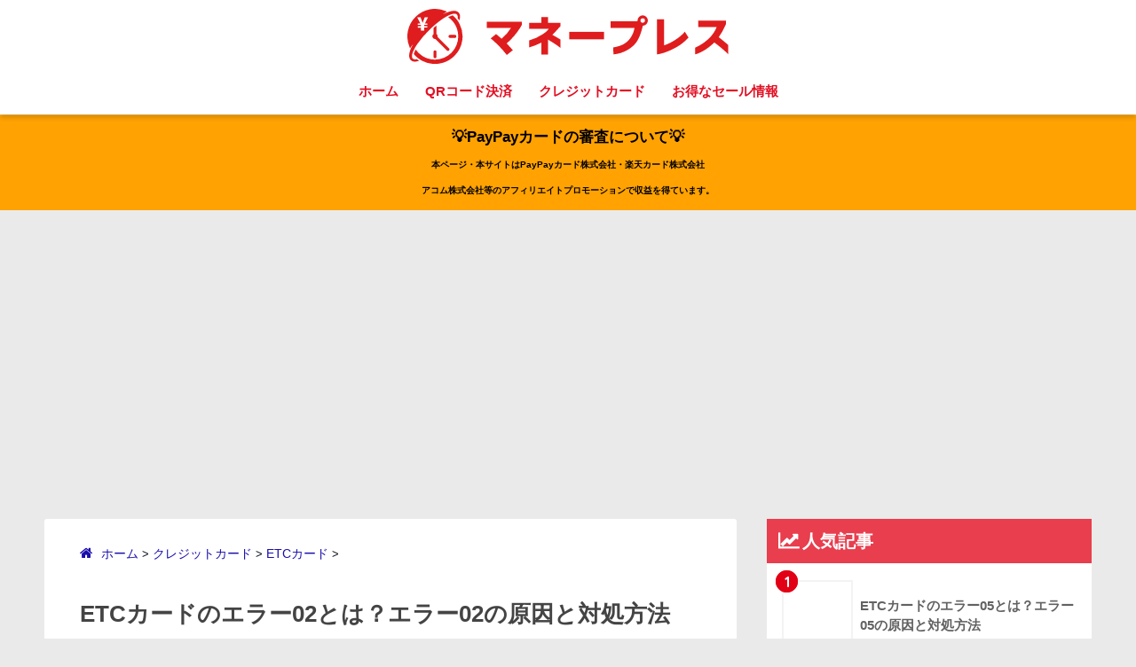

--- FILE ---
content_type: text/html; charset=UTF-8
request_url: https://www.money-press.info/etccard-errorcode-02/
body_size: 19632
content:
<!doctype html> <!--[if lt IE 7]><html lang="ja" class="no-js lt-ie9 lt-ie8 lt-ie7"><![endif]--> <!--[if (IE 7)&!(IEMobile)]><html lang="ja" class="no-js lt-ie9 lt-ie8"><![endif]--> <!--[if (IE 8)&!(IEMobile)]><html lang="ja" class="no-js lt-ie9"><![endif]--> <!--[if gt IE 8]><!--><html lang="ja" class="no-js"><!--<![endif]--><head>  <script type="3e97b4f42c00a359ffa993c3-text/javascript">(function(w,d,s,l,i){w[l]=w[l]||[];w[l].push({'gtm.start':
new Date().getTime(),event:'gtm.js'});var f=d.getElementsByTagName(s)[0],
j=d.createElement(s),dl=l!='dataLayer'?'&l='+l:'';j.async=true;j.src=
'https://www.googletagmanager.com/gtm.js?id='+i+dl;f.parentNode.insertBefore(j,f);
})(window,document,'script','dataLayer','GTM-TKSZ8M');</script> <meta charset="utf-8"><meta http-equiv="X-UA-Compatible" content="IE=edge"><meta name="HandheldFriendly" content="True"><meta name="MobileOptimized" content="320"><meta name="viewport" content="width=device-width, initial-scale=1"/><meta name="msapplication-TileColor" content="#e30f23"><meta name="theme-color" content="#e30f23"><script data-cfasync="false" id="ao_optimized_gfonts_config">WebFontConfig={google:{families:["Quicksand:500,700"] },classes:false, events:false, timeout:1500};</script><link rel="pingback" href="https://www.money-press.info/wp/xmlrpc.php"> <script src="//ajax.googleapis.com/ajax/libs/jquery/1.11.3/jquery.min.js" type="3e97b4f42c00a359ffa993c3-text/javascript"></script> <link media="all" href="https://www.money-press.info/wp/wp-content/cache/autoptimize/css/autoptimize_17335ee23036c8c49cb456efcf1db09d.css" rel="stylesheet"><title>ETCカードのエラー02とは？エラー02の原因と対処方法 | マネープレス</title><meta name='robots' content='max-image-preview:large' /><style>img:is([sizes="auto" i], [sizes^="auto," i]) { contain-intrinsic-size: 3000px 1500px }</style><link href='https://fonts.gstatic.com' crossorigin='anonymous' rel='preconnect' /><link href='https://ajax.googleapis.com' rel='preconnect' /><link href='https://fonts.googleapis.com' rel='preconnect' /><link rel="alternate" type="application/rss+xml" title="マネープレス &raquo; フィード" href="https://www.money-press.info/feed/" /><link rel="alternate" type="application/rss+xml" title="マネープレス &raquo; コメントフィード" href="https://www.money-press.info/comments/feed/" /> <script type="3e97b4f42c00a359ffa993c3-text/javascript" id="wpp-js" src="https://www.money-press.info/wp/wp-content/plugins/wordpress-popular-posts/assets/js/wpp.min.js?ver=7.3.1" data-sampling="0" data-sampling-rate="100" data-api-url="https://www.money-press.info/wp-json/wordpress-popular-posts" data-post-id="573119" data-token="ccc7d8a1d9" data-lang="0" data-debug="0"></script> <link rel="https://api.w.org/" href="https://www.money-press.info/wp-json/" /><link rel="alternate" title="JSON" type="application/json" href="https://www.money-press.info/wp-json/wp/v2/posts/573119" /><link rel="EditURI" type="application/rsd+xml" title="RSD" href="https://www.money-press.info/wp/xmlrpc.php?rsd" /><link rel="canonical" href="https://www.money-press.info/etccard-errorcode-02/" /><link rel='shortlink' href='https://www.money-press.info/?p=573119' /><link rel="alternate" title="oEmbed (JSON)" type="application/json+oembed" href="https://www.money-press.info/wp-json/oembed/1.0/embed?url=https%3A%2F%2Fwww.money-press.info%2Fetccard-errorcode-02%2F" /><link rel="alternate" title="oEmbed (XML)" type="text/xml+oembed" href="https://www.money-press.info/wp-json/oembed/1.0/embed?url=https%3A%2F%2Fwww.money-press.info%2Fetccard-errorcode-02%2F&#038;format=xml" /> <script type="3e97b4f42c00a359ffa993c3-text/javascript">var ajaxUrl = 'https://www.money-press.info/wp/wp-admin/admin-ajax.php';</script> <style id="wpp-loading-animation-styles">@-webkit-keyframes bgslide{from{background-position-x:0}to{background-position-x:-200%}}@keyframes bgslide{from{background-position-x:0}to{background-position-x:-200%}}.wpp-widget-block-placeholder,.wpp-shortcode-placeholder{margin:0 auto;width:60px;height:3px;background:#dd3737;background:linear-gradient(90deg,#dd3737 0%,#571313 10%,#dd3737 100%);background-size:200% auto;border-radius:3px;-webkit-animation:bgslide 1s infinite linear;animation:bgslide 1s infinite linear}</style><meta property="og:title" content="ETCカードのエラー02とは？エラー02の原因と対処方法" /><meta property="og:description" content="「ETCカードを利用しようと思ったらよく分からないエラーが表示されている、、、」 有料道路や高速道路の料金所通過がスムーズになり、ポイント還元も受けられるETCカードですが、 ・エラーコード02とは？ ・原因と対処方法が ... " /><meta property="og:type" content="article" /><meta property="og:url" content="https://www.money-press.info/etccard-errorcode-02/" /><meta property="og:image" content="https://www.money-press.info/wp/wp-content/uploads/2018/03/etccatd-eyecatch-img.jpg" /><meta property="og:site_name" content="マネープレス" /><meta name="twitter:card" content="summary_large_image" /><meta property="fb:app_id" content="378427242495367"><style type="text/css">.broken_link, a.broken_link {
	text-decoration: line-through;
}</style><style type="text/css" id="custom-background-css">body.custom-background { background-color: #eaeaea; }</style><style type="text/css">.saboxplugin-wrap{-webkit-box-sizing:border-box;-moz-box-sizing:border-box;-ms-box-sizing:border-box;box-sizing:border-box;border:1px solid #eee;width:100%;clear:both;display:block;overflow:hidden;word-wrap:break-word;position:relative}.saboxplugin-wrap .saboxplugin-gravatar{float:left;padding:0 20px 20px 20px}.saboxplugin-wrap .saboxplugin-gravatar img{max-width:100px;height:auto;border-radius:0;}.saboxplugin-wrap .saboxplugin-authorname{font-size:18px;line-height:1;margin:20px 0 0 20px;display:block}.saboxplugin-wrap .saboxplugin-authorname a{text-decoration:none}.saboxplugin-wrap .saboxplugin-authorname a:focus{outline:0}.saboxplugin-wrap .saboxplugin-desc{display:block;margin:5px 20px}.saboxplugin-wrap .saboxplugin-desc a{text-decoration:underline}.saboxplugin-wrap .saboxplugin-desc p{margin:5px 0 12px}.saboxplugin-wrap .saboxplugin-web{margin:0 20px 15px;text-align:left}.saboxplugin-wrap .sab-web-position{text-align:right}.saboxplugin-wrap .saboxplugin-web a{color:#ccc;text-decoration:none}.saboxplugin-wrap .saboxplugin-socials{position:relative;display:block;background:#fcfcfc;padding:5px;border-top:1px solid #eee}.saboxplugin-wrap .saboxplugin-socials a svg{width:20px;height:20px}.saboxplugin-wrap .saboxplugin-socials a svg .st2{fill:#fff; transform-origin:center center;}.saboxplugin-wrap .saboxplugin-socials a svg .st1{fill:rgba(0,0,0,.3)}.saboxplugin-wrap .saboxplugin-socials a:hover{opacity:.8;-webkit-transition:opacity .4s;-moz-transition:opacity .4s;-o-transition:opacity .4s;transition:opacity .4s;box-shadow:none!important;-webkit-box-shadow:none!important}.saboxplugin-wrap .saboxplugin-socials .saboxplugin-icon-color{box-shadow:none;padding:0;border:0;-webkit-transition:opacity .4s;-moz-transition:opacity .4s;-o-transition:opacity .4s;transition:opacity .4s;display:inline-block;color:#fff;font-size:0;text-decoration:inherit;margin:5px;-webkit-border-radius:0;-moz-border-radius:0;-ms-border-radius:0;-o-border-radius:0;border-radius:0;overflow:hidden}.saboxplugin-wrap .saboxplugin-socials .saboxplugin-icon-grey{text-decoration:inherit;box-shadow:none;position:relative;display:-moz-inline-stack;display:inline-block;vertical-align:middle;zoom:1;margin:10px 5px;color:#444;fill:#444}.clearfix:after,.clearfix:before{content:' ';display:table;line-height:0;clear:both}.ie7 .clearfix{zoom:1}.saboxplugin-socials.sabox-colored .saboxplugin-icon-color .sab-twitch{border-color:#38245c}.saboxplugin-socials.sabox-colored .saboxplugin-icon-color .sab-addthis{border-color:#e91c00}.saboxplugin-socials.sabox-colored .saboxplugin-icon-color .sab-behance{border-color:#003eb0}.saboxplugin-socials.sabox-colored .saboxplugin-icon-color .sab-delicious{border-color:#06c}.saboxplugin-socials.sabox-colored .saboxplugin-icon-color .sab-deviantart{border-color:#036824}.saboxplugin-socials.sabox-colored .saboxplugin-icon-color .sab-digg{border-color:#00327c}.saboxplugin-socials.sabox-colored .saboxplugin-icon-color .sab-dribbble{border-color:#ba1655}.saboxplugin-socials.sabox-colored .saboxplugin-icon-color .sab-facebook{border-color:#1e2e4f}.saboxplugin-socials.sabox-colored .saboxplugin-icon-color .sab-flickr{border-color:#003576}.saboxplugin-socials.sabox-colored .saboxplugin-icon-color .sab-github{border-color:#264874}.saboxplugin-socials.sabox-colored .saboxplugin-icon-color .sab-google{border-color:#0b51c5}.saboxplugin-socials.sabox-colored .saboxplugin-icon-color .sab-googleplus{border-color:#96271a}.saboxplugin-socials.sabox-colored .saboxplugin-icon-color .sab-html5{border-color:#902e13}.saboxplugin-socials.sabox-colored .saboxplugin-icon-color .sab-instagram{border-color:#1630aa}.saboxplugin-socials.sabox-colored .saboxplugin-icon-color .sab-linkedin{border-color:#00344f}.saboxplugin-socials.sabox-colored .saboxplugin-icon-color .sab-pinterest{border-color:#5b040e}.saboxplugin-socials.sabox-colored .saboxplugin-icon-color .sab-reddit{border-color:#992900}.saboxplugin-socials.sabox-colored .saboxplugin-icon-color .sab-rss{border-color:#a43b0a}.saboxplugin-socials.sabox-colored .saboxplugin-icon-color .sab-sharethis{border-color:#5d8420}.saboxplugin-socials.sabox-colored .saboxplugin-icon-color .sab-skype{border-color:#00658a}.saboxplugin-socials.sabox-colored .saboxplugin-icon-color .sab-soundcloud{border-color:#995200}.saboxplugin-socials.sabox-colored .saboxplugin-icon-color .sab-spotify{border-color:#0f612c}.saboxplugin-socials.sabox-colored .saboxplugin-icon-color .sab-stackoverflow{border-color:#a95009}.saboxplugin-socials.sabox-colored .saboxplugin-icon-color .sab-steam{border-color:#006388}.saboxplugin-socials.sabox-colored .saboxplugin-icon-color .sab-user_email{border-color:#b84e05}.saboxplugin-socials.sabox-colored .saboxplugin-icon-color .sab-stumbleUpon{border-color:#9b280e}.saboxplugin-socials.sabox-colored .saboxplugin-icon-color .sab-tumblr{border-color:#10151b}.saboxplugin-socials.sabox-colored .saboxplugin-icon-color .sab-twitter{border-color:#0967a0}.saboxplugin-socials.sabox-colored .saboxplugin-icon-color .sab-vimeo{border-color:#0d7091}.saboxplugin-socials.sabox-colored .saboxplugin-icon-color .sab-windows{border-color:#003f71}.saboxplugin-socials.sabox-colored .saboxplugin-icon-color .sab-whatsapp{border-color:#003f71}.saboxplugin-socials.sabox-colored .saboxplugin-icon-color .sab-wordpress{border-color:#0f3647}.saboxplugin-socials.sabox-colored .saboxplugin-icon-color .sab-yahoo{border-color:#14002d}.saboxplugin-socials.sabox-colored .saboxplugin-icon-color .sab-youtube{border-color:#900}.saboxplugin-socials.sabox-colored .saboxplugin-icon-color .sab-xing{border-color:#000202}.saboxplugin-socials.sabox-colored .saboxplugin-icon-color .sab-mixcloud{border-color:#2475a0}.saboxplugin-socials.sabox-colored .saboxplugin-icon-color .sab-vk{border-color:#243549}.saboxplugin-socials.sabox-colored .saboxplugin-icon-color .sab-medium{border-color:#00452c}.saboxplugin-socials.sabox-colored .saboxplugin-icon-color .sab-quora{border-color:#420e00}.saboxplugin-socials.sabox-colored .saboxplugin-icon-color .sab-meetup{border-color:#9b181c}.saboxplugin-socials.sabox-colored .saboxplugin-icon-color .sab-goodreads{border-color:#000}.saboxplugin-socials.sabox-colored .saboxplugin-icon-color .sab-snapchat{border-color:#999700}.saboxplugin-socials.sabox-colored .saboxplugin-icon-color .sab-500px{border-color:#00557f}.saboxplugin-socials.sabox-colored .saboxplugin-icon-color .sab-mastodont{border-color:#185886}.sabox-plus-item{margin-bottom:20px}@media screen and (max-width:480px){.saboxplugin-wrap{text-align:center}.saboxplugin-wrap .saboxplugin-gravatar{float:none;padding:20px 0;text-align:center;margin:0 auto;display:block}.saboxplugin-wrap .saboxplugin-gravatar img{float:none;display:inline-block;display:-moz-inline-stack;vertical-align:middle;zoom:1}.saboxplugin-wrap .saboxplugin-desc{margin:0 10px 20px;text-align:center}.saboxplugin-wrap .saboxplugin-authorname{text-align:center;margin:10px 0 20px}}body .saboxplugin-authorname a,body .saboxplugin-authorname a:hover{box-shadow:none;-webkit-box-shadow:none}a.sab-profile-edit{font-size:16px!important;line-height:1!important}.sab-edit-settings a,a.sab-profile-edit{color:#0073aa!important;box-shadow:none!important;-webkit-box-shadow:none!important}.sab-edit-settings{margin-right:15px;position:absolute;right:0;z-index:2;bottom:10px;line-height:20px}.sab-edit-settings i{margin-left:5px}.saboxplugin-socials{line-height:1!important}.rtl .saboxplugin-wrap .saboxplugin-gravatar{float:right}.rtl .saboxplugin-wrap .saboxplugin-authorname{display:flex;align-items:center}.rtl .saboxplugin-wrap .saboxplugin-authorname .sab-profile-edit{margin-right:10px}.rtl .sab-edit-settings{right:auto;left:0}img.sab-custom-avatar{max-width:75px;}.saboxplugin-wrap {margin-top:0px; margin-bottom:0px; padding: 0px 0px }.saboxplugin-wrap .saboxplugin-authorname {font-size:18px; line-height:25px;}.saboxplugin-wrap .saboxplugin-desc p, .saboxplugin-wrap .saboxplugin-desc {font-size:14px !important; line-height:21px !important;}.saboxplugin-wrap .saboxplugin-web {font-size:14px;}.saboxplugin-wrap .saboxplugin-socials a svg {width:18px;height:18px;}</style><link rel="icon" href="https://www.money-press.info/wp/wp-content/uploads/2018/06/cropped-mp-icon-1-32x32.png" sizes="32x32" /><link rel="icon" href="https://www.money-press.info/wp/wp-content/uploads/2018/06/cropped-mp-icon-1-192x192.png" sizes="192x192" /><link rel="apple-touch-icon" href="https://www.money-press.info/wp/wp-content/uploads/2018/06/cropped-mp-icon-1-180x180.png" /><meta name="msapplication-TileImage" content="https://www.money-press.info/wp/wp-content/uploads/2018/06/cropped-mp-icon-1-270x270.png" /><style type="text/css" id="wp-custom-css">.prof-sns{
    text-align: center;
    padding-top: 5%;
    border-top: 2px dotted #eee;
    font-size: 0.6em;
    color: #fff;
}
.prof-sns i {
    font-size: 5em;
    line-height: 34px;
    margin-top: 6px;
}
.pf-btn {
    display: inline-block;
    width: 43%;
    height: 60px;
    margin: 0% 1.5% 5%;
    border-radius: 5px;
    letter-spacing: .5em;
    opacity: .7;
    color: #fff;
}
.pf-btn:hover{
    opacity: 1;
    text-decoration: none;
    transition: all ease-in-out .3s;
}
/*****  ボタンカラー  *****/
.twitter-bc{background-color:   #1DA1F2;}
.line-bc{background-color: #00B900;}</style><style>a {color: #1a0eab;}
.main-c {color: #e30f23;}
.main-bc {background-color: #e30f23;}
.main-bdr,#inner-content .main-bdr {border-color:  #e30f23;}
.pastel-bc , #inner-content .pastel-bc {background-color: #e83e4e;}
.accent-c {color: #e20016;}
.accent-bc {background-color: #e20016;}
.header,#footer-menu,.drawer__title {background-color: #ffffff;}
#logo a {color: #000000;}
.desktop-nav li a , .mobile-nav li a, #footer-menu a ,.copyright, #drawer__open,.drawer__title {color: #e30f23;}
.drawer__title .close span, .drawer__title .close span:before {background: #e30f23;}
.desktop-nav li:after {background: #e30f23;}
.mobile-nav .current-menu-item {border-bottom-color: #e30f23;}
.widgettitle {color: #ffffff;background-color:#e83e4e;}
.footer {background-color: #e83d4e;}
.footer, .footer a, .footer .widget ul li a {color: #ffffff;}
.body_bc {background-color: #eaeaea;}#toc_container .toc_title, #footer_menu .raised, .pagination a, .pagination span, #reply-title:before , .entry-content blockquote:before ,.main-c-before li:before ,.main-c-b:before{color: #e30f23;}
#searchsubmit, #toc_container .toc_title:before, .cat-name, .pre_tag > span, .pagination .current, #submit ,.withtag_list > span,.main-bc-before li:before {background-color: #e30f23;}
#toc_container, h3 ,.li-mainbdr ul,.li-mainbdr ol {border-color: #e30f23;}
.search-title .fa-search ,.acc-bc-before li:before {background: #e20016;}
.li-accentbdr ul, .li-accentbdr ol {border-color: #e20016;}
.pagination a:hover ,.li-pastelbc ul, .li-pastelbc ol {background: #e83e4e;}
body {font-size: 100%;}
@media only screen and (min-width: 481px) {
body {font-size: 107%;}
}
@media only screen and (min-width: 1030px) {
body {font-size: 107%;}
}
.totop {background: #df1c1e;}
.header-info a {color: #000000; background: linear-gradient(95deg,#ffa202,#ffa202);}
.fixed-menu ul {background: #FFF;}
.fixed-menu a {color: #a2a7ab;}
.fixed-menu .current-menu-item a , .fixed-menu ul li a.active {color: #dd3433;}
.post-tab {background: #e30f23;} .post-tab>div {color: #ffffff} .post-tab > div.tab-active{background: linear-gradient(45deg,#dd3333,#feff00)}</style><style>/* 吹き出し右 */
.right .sc {
    background:#78ce56; /* ふきだしの中の色 */
    border: solid 2px #78ce56; /* ふきだしの線の色 */
    color: #fff; /* 文字の色 */
}
.right .sc:before,
.right .sc:after {
    border-left-color:#78ce56;
}
/* ふきだし左 */
.sc {
    background: #eee; /* ふきだしの中の色 */
    border: solid 2px #eee; /* ふきだしの線の色 */
    color: #000; /* 文字の色 */
}
.sc:before,
.sc:after {
    border-right: 12px solid #eee; /* ふきだしの線の色 */
}
/* wppのランキングカラーをアクセントカラーに */
.my-widget.show_num li:nth-child(-n+3):before {
    background: #e20016;
}
/* topオススメの下線をアクセントカラーに */
div.osusume-b {
    border-bottom: solid 3px #e20016;
}
div.shinchaku-b {
    border-bottom: solid 3px #e30f23;
}</style> <script async src="//pagead2.googlesyndication.com/pagead/js/adsbygoogle.js" type="3e97b4f42c00a359ffa993c3-text/javascript"></script> <script type="3e97b4f42c00a359ffa993c3-text/javascript">(adsbygoogle = window.adsbygoogle || []).push({
          google_ad_client: "ca-pub-1049994775674812",
          enable_page_level_ads: true
     });</script> <script type="3e97b4f42c00a359ffa993c3-text/javascript" src="//vpj.valuecommerce.com/vcparam_pvd.js"></script> <script data-cfasync="false" id="ao_optimized_gfonts_webfontloader">(function() {var wf = document.createElement('script');wf.src='https://ajax.googleapis.com/ajax/libs/webfont/1/webfont.js';wf.type='text/javascript';wf.async='true';var s=document.getElementsByTagName('script')[0];s.parentNode.insertBefore(wf, s);})();</script></head><body class="wp-singular post-template-default single single-post postid-573119 single-format-standard custom-background wp-theme-sango-theme wp-child-theme-sango-theme-poripu"> <noscript><iframe src="https://www.googletagmanager.com/ns.html?id=GTM-TKSZ8M"
height="0" width="0" style="display:none;visibility:hidden"></iframe></noscript><div id="container"><header class="header header--center"><div id="inner-header" class="wrap cf"><p id="logo" class="h1 dfont"> <a href="https://www.money-press.info"><noscript><img src="https://www.money-press.info/wp/wp-content/uploads/2018/10/MP_logo.svg" alt="マネープレス"></noscript><img class="lazyload" src='data:image/svg+xml,%3Csvg%20xmlns=%22http://www.w3.org/2000/svg%22%20viewBox=%220%200%20210%20140%22%3E%3C/svg%3E' data-src="https://www.money-press.info/wp/wp-content/uploads/2018/10/MP_logo.svg" alt="マネープレス"></a></p><nav class="desktop-nav clearfix"><ul id="menu-%e3%83%98%e3%83%83%e3%83%80%e3%83%bc" class="menu"><li id="menu-item-469871" class="menu-item menu-item-type-custom menu-item-object-custom menu-item-469871"><a href="/">ホーム</a></li><li id="menu-item-553453" class="menu-item menu-item-type-custom menu-item-object-custom menu-item-has-children menu-item-553453"><a href="https://www.money-press.info/qr-code-settlement-comparison/?hdr_navi">QRコード決済</a><ul class="sub-menu"><li id="menu-item-821978" class="menu-item menu-item-type-custom menu-item-object-custom menu-item-821978"><a href="https://www.money-press.info/aeon-pay/">イオンペイ</a></li><li id="menu-item-553454" class="menu-item menu-item-type-custom menu-item-object-custom menu-item-553454"><a href="https://www.money-press.info/paypay/?hdr_navi">PayPay</a></li><li id="menu-item-553465" class="menu-item menu-item-type-custom menu-item-object-custom menu-item-553465"><a href="https://www.money-press.info/aupay/?hdr_navi">au Pay</a></li><li id="menu-item-553464" class="menu-item menu-item-type-custom menu-item-object-custom menu-item-553464"><a href="https://www.money-press.info/dbarai/?hdr_navi">d払い</a></li><li id="menu-item-553458" class="menu-item menu-item-type-custom menu-item-object-custom menu-item-553458"><a href="https://www.money-press.info/rakuten-pay/?hdr_navi">楽天ペイ</a></li><li id="menu-item-553466" class="menu-item menu-item-type-custom menu-item-object-custom menu-item-553466"><a href="https://www.money-press.info/linepay/?hdr_navi">LINE Pay</a></li><li id="menu-item-553460" class="menu-item menu-item-type-custom menu-item-object-custom menu-item-553460"><a href="https://www.money-press.info/merpay/?hdr_navi">メルペイ</a></li></ul></li><li id="menu-item-670739" class="menu-item menu-item-type-custom menu-item-object-custom menu-item-has-children menu-item-670739"><a href="https://www.money-press.info/creditcard-osusume/">クレジットカード</a><ul class="sub-menu"><li id="menu-item-670741" class="menu-item menu-item-type-custom menu-item-object-custom menu-item-670741"><a href="https://www.money-press.info/rakuten-card/">楽天カード</a></li><li id="menu-item-670744" class="menu-item menu-item-type-custom menu-item-object-custom menu-item-670744"><a href="https://www.money-press.info/aeon-matome/">イオンカード</a></li><li id="menu-item-670748" class="menu-item menu-item-type-custom menu-item-object-custom menu-item-670748"><a href="https://www.money-press.info/epos-card/">エポスカード</a></li><li id="menu-item-670750" class="menu-item menu-item-type-custom menu-item-object-custom menu-item-670750"><a href="https://www.money-press.info/smcc-card/">三井住友カード</a></li><li id="menu-item-670752" class="menu-item menu-item-type-custom menu-item-object-custom menu-item-670752"><a href="https://www.money-press.info/jcb-card-w/">JCB CARD W</a></li></ul></li><li id="menu-item-670755" class="menu-item menu-item-type-taxonomy menu-item-object-category menu-item-has-children menu-item-670755"><a href="https://www.money-press.info/category/sale/">お得なセール情報</a><ul class="sub-menu"><li id="menu-item-641216" class="menu-item menu-item-type-custom menu-item-object-custom menu-item-641216"><a href="https://www.money-press.info/mcdonalds-coupon/?hdr_navi">マクドナルドクーポン</a></li><li id="menu-item-670759" class="menu-item menu-item-type-custom menu-item-object-custom menu-item-670759"><a href="https://www.money-press.info/amazon-timesale-festival/">Amazonタイムセール祭り</a></li><li id="menu-item-670760" class="menu-item menu-item-type-custom menu-item-object-custom menu-item-670760"><a href="https://www.money-press.info/rakuten-super-sale/">楽天スーパーセール</a></li><li id="menu-item-670757" class="menu-item menu-item-type-custom menu-item-object-custom menu-item-670757"><a href="https://www.money-press.info/aeon-thanks-day/">イオンお客さま感謝デー</a></li><li id="menu-item-641218" class="menu-item menu-item-type-custom menu-item-object-custom menu-item-641218"><a href="https://www.money-press.info/lawson-otameshi/?hdr_navi">ローソンお試し引換券</a></li><li id="menu-item-553497" class="menu-item menu-item-type-custom menu-item-object-custom menu-item-553497"><a href="https://www.money-press.info/discount-for-student/?hdr_navi">学割</a></li></ul></li></ul></nav></div></header><div class="header-info"><a href="https://www.money-press.info/paypaycard-screening/">💡PayPayカードの審査について💡</br><font size="0.3">本ページ・本サイトはPayPayカード株式会社・楽天カード株式会社</br>アコム株式会社等のアフィリエイトプロモーションで収益を得ています。</font></a></div><div id="content"><div id="inner-content" class="wrap cf"><main id="main" class="m-all t-2of3 d-5of7 cf"><article id="entry" class="cf post-573119 post type-post status-publish format-standard has-post-thumbnail category-etc"><header class="article-header entry-header"><div class="kuzu"><div id="breadcrumb" itemscope itemtype="https://schema.org/BreadcrumbList"><div itemprop="itemListElement" itemscope="" itemtype="https://schema.org/ListItem"> <a itemprop="item" href="https://www.money-press.info" itemprop="url"> <span itemprop="name">ホーム</span> </a><meta itemprop="position" content="1" /> &gt;</div><div itemprop="itemListElement" itemscope="" itemtype="https://schema.org/ListItem"> <a itemprop="item" href="https://www.money-press.info/category/creditcard/" itemprop="url"> <span itemprop="name">クレジットカード</span> </a><meta itemprop="position" content="2" /> &gt;</div><div itemprop="itemListElement" itemscope="" itemtype="https://schema.org/ListItem"> <a itemprop="item" href="https://www.money-press.info/category/creditcard/etc/" itemprop="url"> <span itemprop="name">ETCカード</span> </a><meta itemprop="position" content="3" /> &gt;</div></div></div><h1 class="entry-title single-title">ETCカードのエラー02とは？エラー02の原因と対処方法</h1><p class="entry-meta vcard dfont"> <time class="updated entry-time" datetime="2020-06-17">2020/06/17</time></p></header><section class="entry-content cf"><p><img fetchpriority="high" decoding="async" src="https://www.money-press.info/wp/wp-content/uploads/2018/03/etccatd-eyecatch-img.jpg" alt="ETCカードのエラーコード02とは" width="680" height="380" class="aligncenter size-full wp-image-495138" srcset="https://www.money-press.info/wp/wp-content/uploads/2018/03/etccatd-eyecatch-img.jpg 680w, https://www.money-press.info/wp/wp-content/uploads/2018/03/etccatd-eyecatch-img-390x218.jpg 390w" sizes="(max-width: 680px) 100vw, 680px" /><br /> 「ETCカードを利用しようと思ったらよく分からないエラーが表示されている、、、」<br /> 有料道路や高速道路の料金所通過がスムーズになり、ポイント還元も受けられるETCカードですが、</p><p>・エラーコード02とは？<br /> ・原因と対処方法が知りたい<br /> など困っている方のためにまとめました。</p><div class="widget-menu__title main-bc ct strong" style="background-color:#E83D4E;"> <i class="fa fa-credit-card-alt"></i> 関連する人気記事</div><ul class="widget-menu dfont cf"><li> <a href="https://www.money-press.info/etc-card/"><i class="fa fa-car" style="color: #78D377;"></i>おすすめのETCカード</a></li><li> <a href="https://www.money-press.info/etc-card-free/"><i class="fa fa-jpy" style="color: #91CEFE;"></i>年会費無料のETCカード</a></li><li> <a href="https://www.money-press.info/sameday-etccard/"><i class="fa fa-tachometer" style="color: #FFB776;"></i>即日発行できるETCカード</a></li><li> <a href="https://www.money-press.info/rakuten-card-etc-card/"><i class="fa fa-registered" style="color: #FF9191;"></i>楽天のETCカード</a></li></ul><div class="widget_text   sponsored"><div class="textwidget custom-html-widget"><script async src="//pagead2.googlesyndication.com/pagead/js/adsbygoogle.js" type="3e97b4f42c00a359ffa993c3-text/javascript"></script>  <ins class="adsbygoogle"
 style="display:block"
 data-ad-client="ca-pub-1049994775674812"
 data-ad-slot="2013595809"
 data-ad-format="link"
 data-full-width-responsive="true"></ins> <script type="3e97b4f42c00a359ffa993c3-text/javascript">(adsbygoogle = window.adsbygoogle || []).push({});</script></div></div><div id="toc_container" class="no_bullets"><p class="toc_title">目次</p><ul class="toc_list"><li><a href="#ETC02">ETCカードのエラーコード02とは</a><ul><li><a href="#i">エラーコード一覧表</a></li></ul></li><li><a href="#02">エラーコード02が表示される原因</a></li><li><a href="#02-2">エラーコード02の対処方法</a><ul><li><a href="#ETC">ETCカードの向きを確認してから再度挿入する</a></li><li><a href="#IC">ICチップ部分を柔らかい布で拭き取る</a></li><li><a href="#i-2">車載器が故障しているかも!?</a></li></ul></li><li><a href="#ETC-2">オートバックスやイエローハットのETC車載器の取り付け工賃を比較</a></li><li><a href="#ETC-3">年会費無料のETCカード</a><ul><li><a href="#JCB_CARD_W">JCB CARD W</a></li><li><a href="#i-3">ライフカード</a></li><li><a href="#i-4">セゾンカードインターナショナル</a></li></ul></li></ul></div><h2><span id="ETC02">ETCカードのエラーコード02とは</span></h2><p>ETCカードのエラーコード02とは<strong>挿入されたETCカードを読み取りができない</strong>時に表示されるエラーです。</p><p>他のエラーコードもまとめておりますので、万が一の時に役立ててください。</p><h3><span id="i">エラーコード一覧表</span></h3><table class="small"><tbody><tr><th>エラーコード</th><th>エラーの発生場所</th><th>内容</th></tr><tr><th><a href="https://www.money-press.info/etccard-errorcode-01/">01</a></th><td>料金所</td><td>ETCカードの挿入不良</td></tr><tr><th>02</th><td>ETCカードの挿入時</td><td>ETCカードのデータ読み取り不良</td></tr><tr><th><a href="https://www.money-press.info/etccard-errorcode-03/">03</a></th><td>ETCカードの挿入時</td><td>ETCカードの挿入不良</td></tr><tr><th><a href="https://www.money-press.info/etccard-errorcode-04/">04</a></th><td>電源投入時</td><td>ETC車載器の故障</td></tr><tr><th><a href="https://www.money-press.info/etccard-errorcode-05/">05</a></th><td>ETCカードの挿入時</td><td>ETCカードの認証エラー</td></tr><tr><th><a href="https://www.money-press.info/etccard-errorcode-06/">06</a></th><td>料金所</td><td>ETC車載器と料金所間のデータ処理エラー</td></tr><tr><th><a href="https://www.money-press.info/etccard-errorcode-07/">07</a></th><td>料金所</td><td>ETC車載器と料金所間のデータ処理エラー</td></tr><tr><th>11</th><td>料金所</td><td>ETCカード書込異常</td></tr></tbody></table> <script async src="//pagead2.googlesyndication.com/pagead/js/adsbygoogle.js" type="3e97b4f42c00a359ffa993c3-text/javascript"></script> <ins class="adsbygoogle"
 style="display:block; text-align:center;"
 data-ad-layout="in-article"
 data-ad-format="fluid"
 data-ad-client="ca-pub-1049994775674812"
 data-ad-slot="6511878471"></ins> <script type="3e97b4f42c00a359ffa993c3-text/javascript">(adsbygoogle = window.adsbygoogle || []).push({});</script><h2><span id="02">エラーコード02が表示される原因</span></h2><p>ETCカードのエラーコード02が表示される原因として考えられるのは次の3点です。</p><div class="li-chevron"><ul><li>ETCカードの挿入方向が間違っている</li><li>ICチップに汚れが付着している</li><li>ETCカード以外を挿入している</li></ul></div><p>特に<strong>ETCカードの挿入方向が間違っているケースもよくあります</strong>ので気をつけてください。</p><h2><span id="02-2">エラーコード02の対処方法</span></h2><p>エラーコード02が表示された時の対処法は次の通りです。</p><div class="li-chevron li-mainbdr main-c-before"><ul><li>ETCカードの向きを確認してから再度挿入する</li><li>ICチップ部分を柔らかい布で拭き取る</li><li>それでも解決しなかったら車載器を調べてもらう</li></ul></div><h3><span id="ETC">ETCカードの向きを確認してから再度挿入する</span></h3><p>挿入済みのETCカードを一度取り出し、前後表裏の向きを確認してから正しい方向で挿入し直してください。</p><p>たまに料金所にてエラーが表示される場合がありますが、その場合は車両停止後に料金所の係員の指示に従ってください。</p><h3><span id="IC">ICチップ部分を柔らかい布で拭き取る</span></h3><div id="attachment_459648" style="width: 242px" class="wp-caption aligncenter"><noscript><img decoding="async" aria-describedby="caption-attachment-459648" src="https://www.money-press.info/wp/wp-content/uploads/2018/03/rakuten-etc-card.jpg" alt="楽天ETCカード" width="232" height="146" class="size-full wp-image-459648" /></noscript><img decoding="async" aria-describedby="caption-attachment-459648" src='data:image/svg+xml,%3Csvg%20xmlns=%22http://www.w3.org/2000/svg%22%20viewBox=%220%200%20232%20146%22%3E%3C/svg%3E' data-src="https://www.money-press.info/wp/wp-content/uploads/2018/03/rakuten-etc-card.jpg" alt="楽天ETCカード" width="232" height="146" class="lazyload size-full wp-image-459648" /><p id="caption-attachment-459648" class="wp-caption-text"><a href="https://www.money-press.info/rakutencard.html" target="_blank" rel="nofollow">楽天ETCカード（例）</a></p></div><p>楽天ETCカードを例に取るとカード左側（ロゴ下）に四角形のチップが確認できると思いますが、そのICチップ部分の汚れによって読み取りができないケースもあります。</p><p>その場合は柔らかい布で拭き取った後に、改めて車載器に挿入してください。</p><h3><span id="i-2">車載器が故障しているかも!?</span></h3><p>それでもエラーコード02が表示されたまま変わらない場合は車載器の故障を疑うしかありません。</p><p>車載器の故障状況に関しては確認する術がありませんので、近くのイエローハットやオートバックスで修理、もしくは新たに車載器を取り付けて貰う必要があります。</p> <script async src="//pagead2.googlesyndication.com/pagead/js/adsbygoogle.js" type="3e97b4f42c00a359ffa993c3-text/javascript"></script> <ins class="adsbygoogle"
 style="display:block; text-align:center;"
 data-ad-layout="in-article"
 data-ad-format="fluid"
 data-ad-client="ca-pub-1049994775674812"
 data-ad-slot="9562750123"></ins> <script type="3e97b4f42c00a359ffa993c3-text/javascript">(adsbygoogle = window.adsbygoogle || []).push({});</script><h2><span id="ETC-2">オートバックスやイエローハットのETC車載器の取り付け工賃を比較</span></h2><p>もし車載器が壊れたとして、オートバックスやイエローハットで新たに取り付けて貰う工賃を比較してみました。</p><p>セットアップ料金が別途かかり、ETC車載器が一体型かセパレート型かでも工賃が異なりますので、あくまでも参考値として確認してください。</p><p>詳細な料金見積もりは最寄りの店舗でしていただければ幸いです。</p><table class="small"><tbody><tr><th>店名</th><th>工賃（税抜）</th><th>取り付け時間</th></tr><tr><th>オートバックス</th><td>4,000円～</td><td>30分〜</td></tr><tr><th>イエローハット</th><td>5,000円～</td><td>60分〜</td></tr></tbody></table><h2><span id="ETC-3">年会費無料のETCカード</span></h2><p>もしものときのために<strong>年会費完全無料で作れるETCカード</strong>を3枚紹介します。</p><p>それぞれETC利用の還元率も高くメインカードとしても人気がありますので、ETCカード利用が多いのならこの機会に複数枚持ちも検討しましょう。</p><h3><span id="JCB_CARD_W">JCB CARD W</span></h3><div class="sng-box box24">・ENEOSで1.5％還元！<br />・入会後3ヶ月のAmazon還元率が6.0％</div><div class="shtb2 tbrsp"><div class="cell"><div class="center"><noscript><img decoding="async" src="https://www.money-press.info/wp/wp-content/uploads/2019/07/jcbcardw-kenmen-20220524-img.webp" alt="JCB CARD Wの券面" width="312" height="196" class="aligncenter size-full wp-image-885912" /></noscript><img decoding="async" src='data:image/svg+xml,%3Csvg%20xmlns=%22http://www.w3.org/2000/svg%22%20viewBox=%220%200%20312%20196%22%3E%3C/svg%3E' data-src="https://www.money-press.info/wp/wp-content/uploads/2019/07/jcbcardw-kenmen-20220524-img.webp" alt="JCB CARD Wの券面" width="312" height="196" class="lazyload aligncenter size-full wp-image-885912" /> <a href="https://www.money-press.info/jcb-card-w/" class="btn cubic2 blue-bc">詳細を見る</a> <a href="https://ck.jp.ap.valuecommerce.com/servlet/referral?sid=3336881&#038;pid=889979419" class="btn cubic2 red-bc" target="_blank">今すぐ作る</a></div></div><div class="cell"><table class="small"><tr><th>年会費</th><td>永年無料</td></tr><tr><th>申込資格</th><td>18歳〜39歳</td></tr><tr><th>発行時間</th><td>最短3営業日</td></tr><tr><th>国際ブランド</th><td>JCB</td></tr><tr><th>付帯機能</th><td>海外旅行傷害保険,JCBのハワイ特典</td></tr></table></div></div><div class="memo alert"><div class="memo_ttl dfont"> キャンペーン中!!</div>・<a href="https://www.money-press.info/jcb-card-w-membership-campaign/">入会キャンペーン実施中</a>（<a href="https://www.money-press.info/jcbcard-campaign/">キャンペーン一覧</a>）</div><div class="sng-box box29"><div class="box-title">JCB CARD Wの特徴</div><div class="li-check li-mainbdr main-c-before"><ul class="small"><li>WEB入会＆18歳〜39歳限定のJCBカード</li><li>Amazonやセブンイレブン等の優待店舗が充実</li><li><a href="https://www.money-press.info/starbucks-card/">スターバックスカード</a>のオンラインチャージはポイント10倍</li><li>ETCカードの発行手数料＆年会費無料</li><li>最高2,000万円補償の海外旅行傷害保険が利用付帯</li><li>女性におすすめのJCB CARD W plus Lも用意</li></ul></div></div><h3><span id="i-3">ライフカード</span></h3><div class="sng-box box24">・誕生月は1.5％還元！<br />・初年度も0.75％還元</div><div class="shtb2 tbrsp"><div class="cell"><div class="center"><noscript><img decoding="async" src="https://www.money-press.info/wp/wp-content/uploads/2014/11/lifecard-kenmen-black-20230810-img.gif" alt="ライフカード券面黒" width="688" height="435" class="aligncenter size-full wp-image-1091175" /></noscript><img decoding="async" src='data:image/svg+xml,%3Csvg%20xmlns=%22http://www.w3.org/2000/svg%22%20viewBox=%220%200%20688%20435%22%3E%3C/svg%3E' data-src="https://www.money-press.info/wp/wp-content/uploads/2014/11/lifecard-kenmen-black-20230810-img.gif" alt="ライフカード券面黒" width="688" height="435" class="lazyload aligncenter size-full wp-image-1091175" /></br> <noscript><img decoding="async" src="https://www.money-press.info/wp/wp-content/uploads/2014/11/lifecard-kenmen-white-20230810-img.gif" alt="ライフカード券面白" width="688" height="434" class="aligncenter size-full wp-image-1091176" /></noscript><img decoding="async" src='data:image/svg+xml,%3Csvg%20xmlns=%22http://www.w3.org/2000/svg%22%20viewBox=%220%200%20688%20434%22%3E%3C/svg%3E' data-src="https://www.money-press.info/wp/wp-content/uploads/2014/11/lifecard-kenmen-white-20230810-img.gif" alt="ライフカード券面白" width="688" height="434" class="lazyload aligncenter size-full wp-image-1091176" /> <a href="https://www.money-press.info/life-card/" class="btn cubic2 blue-bc">詳細を見る</a> <a href="https://www.money-press.info/life-card.html" class="btn cubic2 red-bc" target="_blank">今すぐ作る</a></div></div><div class="cell"><table class="small"><tbody><tr><th>年会費</th><td>永年無料</td></tr><tr><th>申込資格</th><td>18歳以上</td></tr><tr><th>発行時間</th><td>最短3営業日</td></tr><tr><th>国際ブランド</th><td>VISA,JCB,マスターカード</td></tr><tr><th>付帯機能</th><td><a href="https://www.money-press.info/student-ilifecard-student/">学生専用カード</a></td></tr></tbody></table></div></div><div class="memo alert"><div class="memo_ttl dfont"> キャンペーン中!!</div>今なら<a href="https://www.money-press.info/lifecard-campaign/">最大10,000円相当もらえる入会キャンペーン</a>を実施中</div><div class="sng-box box29"><div class="box-title">ライフカードの特徴</div><div class="li-check li-mainbdr main-c-before"><ul class="small"><li>初年度からポイント1.5倍！翌年以降も年間利用額に応じて最大2倍</li><li>誕生月はETCカード利用も含めてポイント3倍</li><li>1ポイントあたり5〜10円相当の高レート</li><li>ETCカードの発行手数料＆年会費無料</li><li><a href="https://www.money-press.info/student-ilifecard-student/">学生専用ライフカード</a>も用意</li></ul></div></div><h3><span id="i-4">セゾンカードインターナショナル</span></h3><div class="sng-box box24">・ETCカードの即日発行が可能</div><div class="shtb2 tbrsp"><div class="cell"><div class="center"><noscript><img decoding="async" src="https://www.money-press.info/wp/wp-content/uploads/2015/07/saison-international-icchip-img.jpg" alt="セゾンカードインターナショナル" width="300" height="189" class="size-full wp-image-474497" /></noscript><img decoding="async" src='data:image/svg+xml,%3Csvg%20xmlns=%22http://www.w3.org/2000/svg%22%20viewBox=%220%200%20300%20189%22%3E%3C/svg%3E' data-src="https://www.money-press.info/wp/wp-content/uploads/2015/07/saison-international-icchip-img.jpg" alt="セゾンカードインターナショナル" width="300" height="189" class="lazyload size-full wp-image-474497" /> <a href="https://www.money-press.info/saison-card/" class="btn cubic2 blue-bc">詳細を見る</a> <a href="https://www.money-press.info/saison-card.html" class="btn cubic2 red-bc" target="_blank">今すぐ作る</a></div></div><div class="cell"><table class="small"><tbody><tr><th>年会費</th><td>永年無料</td></tr><tr><th>申込資格</th><td>18歳以上</td></tr><tr><th>発行時間</th><td>最短即日</td></tr><tr><th>ETCカード費用</th><td>発行手数料：無料<br />年会費：無料</td></tr><tr><th>国際ブランド</th><td>VISA,JCB,マスターカード</td></tr></tbody></table></div></div><div class="memo alert"><div class="memo_ttl dfont"> キャンペーン中!!</div>今なら<a href="https://www.money-press.info/saison-otsukidama/">毎月1万名に現金1万円当たるお月玉キャンペーン</a>を実施中（<a href="https://www.money-press.info/saison-card-campaign/">キャンペーン一覧</a>）</div><div class="sng-box box29"><div class="box-title">セゾンカードの特徴</div><div class="li-check li-mainbdr main-c-before"><ul class="small"><li>毎月第1・第3土曜日西友・リヴィンの買い物が5％オフ</li><li>セゾンポイントモール経由ならポイントが最大30倍</li><li>有効期限が無期限の永久不滅ポイント</li><li>発行手数料＆年会費無料の<a href="https://www.money-press.info/sameday-etccard/">ETCカードは即日発行</a>対応（最大5枚まで発行可能）</li></ul></div></div> <a class="linkto table" href="https://www.money-press.info/etc-card/"><span class="tbcell tbimg"><noscript><img decoding="async" width="160" height="160" src="https://www.money-press.info/wp/wp-content/uploads/2015/09/etc-card-ranking-img-160x160.jpg" class="attachment-thumb-160 size-thumb-160 wp-post-image" alt="還元率の高いおすすめETCカード" srcset="https://www.money-press.info/wp/wp-content/uploads/2015/09/etc-card-ranking-img-160x160.jpg 160w, https://www.money-press.info/wp/wp-content/uploads/2015/09/etc-card-ranking-img-125x125.jpg 125w" sizes="(max-width: 160px) 100vw, 160px" /></noscript><img decoding="async" width="160" height="160" src='data:image/svg+xml,%3Csvg%20xmlns=%22http://www.w3.org/2000/svg%22%20viewBox=%220%200%20160%20160%22%3E%3C/svg%3E' data-src="https://www.money-press.info/wp/wp-content/uploads/2015/09/etc-card-ranking-img-160x160.jpg" class="lazyload attachment-thumb-160 size-thumb-160 wp-post-image" alt="還元率の高いおすすめETCカード" data-srcset="https://www.money-press.info/wp/wp-content/uploads/2015/09/etc-card-ranking-img-160x160.jpg 160w, https://www.money-press.info/wp/wp-content/uploads/2015/09/etc-card-ranking-img-125x125.jpg 125w" data-sizes="(max-width: 160px) 100vw, 160px" /></span><span class="tbcell tbtext">ETCカードがおすすめのクレジットカード【2021年最新版】</span></a><div class="widget_text   sponsored dfont"><p class="ads-title">スポンサーリンク</p><div class="textwidget custom-html-widget"><div style="float: left;"> <script async src="//pagead2.googlesyndication.com/pagead/js/adsbygoogle.js" type="3e97b4f42c00a359ffa993c3-text/javascript"></script>  <ins class="adsbygoogle"
 style="display:inline-block;width:300px;height:250px"
 data-ad-client="ca-pub-1049994775674812"
 data-ad-slot="8468555975"></ins> <script type="3e97b4f42c00a359ffa993c3-text/javascript">(adsbygoogle = window.adsbygoogle || []).push({});</script> </div><div style="float: right;"> <script async src="//pagead2.googlesyndication.com/pagead/js/adsbygoogle.js" type="3e97b4f42c00a359ffa993c3-text/javascript"></script>  <ins class="adsbygoogle"
 style="display:inline-block;width:300px;height:250px"
 data-ad-client="ca-pub-1049994775674812"
 data-ad-slot="9945289173"></ins> <script type="3e97b4f42c00a359ffa993c3-text/javascript">(adsbygoogle = window.adsbygoogle || []).push({});</script> </div></div></div></section><footer class="article-footer"><aside><div class="footer-contents"><div class="footer-meta dfont"><p class="footer-meta_title">CATEGORY :</p><ul class="post-categories"><li><a href="https://www.money-press.info/category/creditcard/etc/" rel="category tag">ETCカード</a></li></ul></div><h3 class="h-undeline related_title">注目ニュース</h3><div class="recommended cf"> <a href="https://www.money-press.info/aupay-amazon/"><figure><noscript><img width="160" height="160" src="https://www.money-press.info/wp/wp-content/uploads/2019/05/aupay-main-20220201-img-160x160.png" class="attachment-thumb-160 size-thumb-160 wp-post-image" alt="au PAY（auペイ）がお得なお店" decoding="async" srcset="https://www.money-press.info/wp/wp-content/uploads/2019/05/aupay-main-20220201-img-160x160.png 160w, https://www.money-press.info/wp/wp-content/uploads/2019/05/aupay-main-20220201-img-125x125.png 125w" sizes="(max-width: 160px) 100vw, 160px" /></noscript><img width="160" height="160" src='data:image/svg+xml,%3Csvg%20xmlns=%22http://www.w3.org/2000/svg%22%20viewBox=%220%200%20160%20160%22%3E%3C/svg%3E' data-src="https://www.money-press.info/wp/wp-content/uploads/2019/05/aupay-main-20220201-img-160x160.png" class="lazyload attachment-thumb-160 size-thumb-160 wp-post-image" alt="au PAY（auペイ）がお得なお店" decoding="async" data-srcset="https://www.money-press.info/wp/wp-content/uploads/2019/05/aupay-main-20220201-img-160x160.png 160w, https://www.money-press.info/wp/wp-content/uploads/2019/05/aupay-main-20220201-img-125x125.png 125w" data-sizes="(max-width: 160px) 100vw, 160px" /></figure><div>Amazonでau PAY（auペイ）は使える！2026年1月22日（木）までAmazon 初売りポイント祭りが開催</div> </a> <a href="https://www.money-press.info/paypaycard-cp/"><figure><noscript><img width="160" height="160" src="https://www.money-press.info/wp/wp-content/uploads/2021/12/paypaycard-main-20250401-img-160x160.png" class="attachment-thumb-160 size-thumb-160 wp-post-image" alt="PayPayカード（ペイペイカード）" decoding="async" srcset="https://www.money-press.info/wp/wp-content/uploads/2021/12/paypaycard-main-20250401-img-160x160.png 160w, https://www.money-press.info/wp/wp-content/uploads/2021/12/paypaycard-main-20250401-img-125x125.png 125w" sizes="(max-width: 160px) 100vw, 160px" /></noscript><img width="160" height="160" src='data:image/svg+xml,%3Csvg%20xmlns=%22http://www.w3.org/2000/svg%22%20viewBox=%220%200%20160%20160%22%3E%3C/svg%3E' data-src="https://www.money-press.info/wp/wp-content/uploads/2021/12/paypaycard-main-20250401-img-160x160.png" class="lazyload attachment-thumb-160 size-thumb-160 wp-post-image" alt="PayPayカード（ペイペイカード）" decoding="async" data-srcset="https://www.money-press.info/wp/wp-content/uploads/2021/12/paypaycard-main-20250401-img-160x160.png 160w, https://www.money-press.info/wp/wp-content/uploads/2021/12/paypaycard-main-20250401-img-125x125.png 125w" data-sizes="(max-width: 160px) 100vw, 160px" /></figure><div>PayPayカード（ペイペイカード）の入会特典について！2026年1月もお得に決済</div> </a> <a href="https://www.money-press.info/rakutentravel-couponfes/"><figure><noscript><img width="160" height="160" src="https://www.money-press.info/wp/wp-content/uploads/2022/08/rakutentravel-couponfes-main-20260110-img-160x160.png" class="attachment-thumb-160 size-thumb-160 wp-post-image" alt="楽天トラベルのクーポン祭が開催中！2026年2月2日（月）までの予約対象期間" decoding="async" srcset="https://www.money-press.info/wp/wp-content/uploads/2022/08/rakutentravel-couponfes-main-20260110-img-160x160.png 160w, https://www.money-press.info/wp/wp-content/uploads/2022/08/rakutentravel-couponfes-main-20260110-img-125x125.png 125w" sizes="(max-width: 160px) 100vw, 160px" /></noscript><img width="160" height="160" src='data:image/svg+xml,%3Csvg%20xmlns=%22http://www.w3.org/2000/svg%22%20viewBox=%220%200%20160%20160%22%3E%3C/svg%3E' data-src="https://www.money-press.info/wp/wp-content/uploads/2022/08/rakutentravel-couponfes-main-20260110-img-160x160.png" class="lazyload attachment-thumb-160 size-thumb-160 wp-post-image" alt="楽天トラベルのクーポン祭が開催中！2026年2月2日（月）までの予約対象期間" decoding="async" data-srcset="https://www.money-press.info/wp/wp-content/uploads/2022/08/rakutentravel-couponfes-main-20260110-img-160x160.png 160w, https://www.money-press.info/wp/wp-content/uploads/2022/08/rakutentravel-couponfes-main-20260110-img-125x125.png 125w" data-sizes="(max-width: 160px) 100vw, 160px" /></figure><div>楽天トラベルのクーポン祭が開催中！2026年2月2日（月）までの予約対象期間</div> </a> <a href="https://www.money-press.info/paypaycard-screening/"><figure><noscript><img width="160" height="160" src="https://www.money-press.info/wp/wp-content/uploads/2021/12/paypaycard-main-20250401-img-160x160.png" class="attachment-thumb-160 size-thumb-160 wp-post-image" alt="PayPayカード（ペイペイカード）" decoding="async" srcset="https://www.money-press.info/wp/wp-content/uploads/2021/12/paypaycard-main-20250401-img-160x160.png 160w, https://www.money-press.info/wp/wp-content/uploads/2021/12/paypaycard-main-20250401-img-125x125.png 125w" sizes="(max-width: 160px) 100vw, 160px" /></noscript><img width="160" height="160" src='data:image/svg+xml,%3Csvg%20xmlns=%22http://www.w3.org/2000/svg%22%20viewBox=%220%200%20160%20160%22%3E%3C/svg%3E' data-src="https://www.money-press.info/wp/wp-content/uploads/2021/12/paypaycard-main-20250401-img-160x160.png" class="lazyload attachment-thumb-160 size-thumb-160 wp-post-image" alt="PayPayカード（ペイペイカード）" decoding="async" data-srcset="https://www.money-press.info/wp/wp-content/uploads/2021/12/paypaycard-main-20250401-img-160x160.png 160w, https://www.money-press.info/wp/wp-content/uploads/2021/12/paypaycard-main-20250401-img-125x125.png 125w" data-sizes="(max-width: 160px) 100vw, 160px" /></figure><div>PayPayカード（ペイペイカード）の審査基準と審査落ち原因・理由・落ちた後の注意点について【2026年1月版】</div> </a></div><div id="related_ads"><div class="textwidget custom-html-widget"><script async src="https://pagead2.googlesyndication.com/pagead/js/adsbygoogle.js?client=ca-pub-1049994775674812" crossorigin="anonymous" type="3e97b4f42c00a359ffa993c3-text/javascript"></script> <ins class="adsbygoogle"
 style="display:block"
 data-ad-format="autorelaxed"
 data-ad-client="ca-pub-1049994775674812"
 data-ad-slot="4039720073"></ins> <script type="3e97b4f42c00a359ffa993c3-text/javascript">(adsbygoogle = window.adsbygoogle || []).push({});</script></div></div><h3 class="h-undeline related_title">他にも読まれる関連記事</h3><div class="related-posts type_b" ontouchstart="if (!window.__cfRLUnblockHandlers) return false; " data-cf-modified-3e97b4f42c00a359ffa993c3-=""><ul><li><a href="https://www.money-press.info/etccard-roukin/" class="kanrenKanren"><figure class="rlmg"> <noscript><img src="https://www.money-press.info/wp/wp-content/uploads/2018/03/etccatd-eyecatch-img-520x300.jpg" alt="労金のETCカードの申し込み方法！発行期間と追加枚数、手続き内容まとめ"></noscript><img class="lazyload" src='data:image/svg+xml,%3Csvg%20xmlns=%22http://www.w3.org/2000/svg%22%20viewBox=%220%200%20210%20140%22%3E%3C/svg%3E' data-src="https://www.money-press.info/wp/wp-content/uploads/2018/03/etccatd-eyecatch-img-520x300.jpg" alt="労金のETCカードの申し込み方法！発行期間と追加枚数、手続き内容まとめ"></figure><div class="rep"><p>労金のETCカードの申し込み方法！発行期間と追加枚数、手続き内容まとめ</p></div> </a></li><li><a href="https://www.money-press.info/etccard-risona-sameday/" class="kanrenKanren"><figure class="rlmg"> <noscript><img src="https://www.money-press.info/wp/wp-content/uploads/2019/06/money-press-default-eyecatch-520x300.jpg" alt="りそなカードのETCカードの申し込み方法！発行期間と追加枚数、手続き内容まとめ"></noscript><img class="lazyload" src='data:image/svg+xml,%3Csvg%20xmlns=%22http://www.w3.org/2000/svg%22%20viewBox=%220%200%20210%20140%22%3E%3C/svg%3E' data-src="https://www.money-press.info/wp/wp-content/uploads/2019/06/money-press-default-eyecatch-520x300.jpg" alt="りそなカードのETCカードの申し込み方法！発行期間と追加枚数、手続き内容まとめ"></figure><div class="rep"><p>りそなカードのETCカードの申し込み方法！発行期間と追加枚数、手続き内容まとめ</p></div> </a></li><li><a href="https://www.money-press.info/jal-card-etc-card/" class="kanrenKanren"><figure class="rlmg"> <noscript><img src="https://www.money-press.info/wp/wp-content/uploads/2015/10/jalcard-1.jpg" alt="JALカードのETCカードとは？年会費とお得な使い方まとめ"></noscript><img class="lazyload" src='data:image/svg+xml,%3Csvg%20xmlns=%22http://www.w3.org/2000/svg%22%20viewBox=%220%200%20210%20140%22%3E%3C/svg%3E' data-src="https://www.money-press.info/wp/wp-content/uploads/2015/10/jalcard-1.jpg" alt="JALカードのETCカードとは？年会費とお得な使い方まとめ"></figure><div class="rep"><p>JALカードのETCカードとは？年会費とお得な使い方まとめ</p></div> </a></li><li><a href="https://www.money-press.info/etccard-errorcode-05/" class="kanrenKanren"><figure class="rlmg"> <noscript><img src="https://www.money-press.info/wp/wp-content/uploads/2018/03/etccatd-eyecatch-img-520x300.jpg" alt="ETCカードのエラー05とは？エラー05の原因と対処方法"></noscript><img class="lazyload" src='data:image/svg+xml,%3Csvg%20xmlns=%22http://www.w3.org/2000/svg%22%20viewBox=%220%200%20210%20140%22%3E%3C/svg%3E' data-src="https://www.money-press.info/wp/wp-content/uploads/2018/03/etccatd-eyecatch-img-520x300.jpg" alt="ETCカードのエラー05とは？エラー05の原因と対処方法"></figure><div class="rep"><p>ETCカードのエラー05とは？エラー05の原因と対処方法</p></div> </a></li><li><a href="https://www.money-press.info/etc-card-loss-reissue/" class="kanrenKanren"><figure class="rlmg"> <noscript><img src="https://www.money-press.info/wp/wp-content/uploads/2018/09/etc-card-loss-reissue-520x300.jpg" alt="ETCカードの紛失/盗難時の対処法！不正利用補償の注意点と再発行手続きまとめ"></noscript><img class="lazyload" src='data:image/svg+xml,%3Csvg%20xmlns=%22http://www.w3.org/2000/svg%22%20viewBox=%220%200%20210%20140%22%3E%3C/svg%3E' data-src="https://www.money-press.info/wp/wp-content/uploads/2018/09/etc-card-loss-reissue-520x300.jpg" alt="ETCカードの紛失/盗難時の対処法！不正利用補償の注意点と再発行手続きまとめ"></figure><div class="rep"><p>ETCカードの紛失/盗難時の対処法！不正利用補償の注意点と再発行手続きまとめ</p></div> </a></li><li><a href="https://www.money-press.info/etccard-errorcode-04/" class="kanrenKanren"><figure class="rlmg"> <noscript><img src="https://www.money-press.info/wp/wp-content/uploads/2018/03/etccatd-eyecatch-img-520x300.jpg" alt="ETCカードのエラー04とは？エラー04の原因と対処方法"></noscript><img class="lazyload" src='data:image/svg+xml,%3Csvg%20xmlns=%22http://www.w3.org/2000/svg%22%20viewBox=%220%200%20210%20140%22%3E%3C/svg%3E' data-src="https://www.money-press.info/wp/wp-content/uploads/2018/03/etccatd-eyecatch-img-520x300.jpg" alt="ETCカードのエラー04とは？エラー04の原因と対処方法"></figure><div class="rep"><p>ETCカードのエラー04とは？エラー04の原因と対処方法</p></div> </a></li></ul></div></div><div class="author-info pastel-bc"><div class="author-info__inner"><div class="tb"><div class="tb-left"><div class="author_label"> <span>この記事を書いた人</span></div><div class="author_img"><noscript><img alt='' src='https://www.money-press.info/wp/wp-content/uploads/2019/01/tashiro-icon-img.jpg' srcset='https://www.money-press.info/wp/wp-content/uploads/2019/01/tashiro-icon-img.jpg 2x' class='avatar avatar-100 photo sab-custom-avatar' height='100' width='100' /></noscript><img alt='' src='data:image/svg+xml,%3Csvg%20xmlns=%22http://www.w3.org/2000/svg%22%20viewBox=%220%200%20100%20100%22%3E%3C/svg%3E' data-src='https://www.money-press.info/wp/wp-content/uploads/2019/01/tashiro-icon-img.jpg' data-srcset='https://www.money-press.info/wp/wp-content/uploads/2019/01/tashiro-icon-img.jpg 2x' class='lazyload avatar avatar-100 photo sab-custom-avatar' height='100' width='100' /></div><dl class="aut"><dt> <a class="dfont" href="https://www.money-press.info/author/webzuki/"> <span class="gtm-author-sender">田代 豪希</span> </a></dt><dd>キャッシュレスライター</dd></dl></div><div class="tb-right"><p>楽天株式会社（楽天カード→楽天市場キッチン日用品雑貨ジャンルグループ）、元クレディセゾンのアフィリエイト広告代理店を経てマネープレスに参加  保有するクレジットカードは変会費無料のものを中心に20枚以上。現在のメインカードは<a href="https://www.money-press.info/rakuten-premium-card/">楽天プレミアムカード</a>、<a href="https://www.money-press.info/amex-spg-card/">SPGアメックス</a>。</p><div class="follow_btn dfont"> <a class="Twitter" href="https://twitter.com/money_press" target="_blank" rel="nofollow">Twitter</a> <a class="Facebook" href="https://www.facebook.com/moneypressinfo/" target="_blank" rel="nofollow">Facebook</a> <a class="Feedly" href="https://feedly.com/i/subscription/feed/httpswww.money-press.infofeed" target="_blank" rel="nofollow">Feedly</a> <a class="Website" href="https://www.money-press.info/" target="_blank" rel="nofollow">Website</a></div></div></div></div></div></aside></footer><div id="respond" class="comment-respond"><h3 id="reply-title" class="comment-reply-title">コメントを残す <small><a rel="nofollow" id="cancel-comment-reply-link" href="/etccard-errorcode-02/#respond" style="display:none;">コメントをキャンセル</a></small></h3><form action="https://www.money-press.info/wp/wp-comments-post.php" method="post" id="commentform" class="comment-form"><p class="comment-notes"><span id="email-notes">メールアドレスが公開されることはありません。</span> <span class="required-field-message"><span class="required">※</span> が付いている欄は必須項目です</span></p><p class="comment-form-comment"><label for="comment">コメント <span class="required">※</span></label><textarea id="comment" name="comment" cols="45" rows="8" maxlength="65525" required></textarea></p><p class="comment-form-author"><label for="author">名前 <span class="required">※</span></label> <input id="author" name="author" type="text" value="" size="30" maxlength="245" autocomplete="name" required /></p><p class="comment-form-email"><label for="email">メール <span class="required">※</span></label> <input id="email" name="email" type="email" value="" size="30" maxlength="100" aria-describedby="email-notes" autocomplete="email" required /></p><p class="comment-form-url"><label for="url">サイト</label> <input id="url" name="url" type="url" value="" size="30" maxlength="200" autocomplete="url" /></p><p class="form-submit"><input name="submit" type="submit" id="submit" class="submit" value="コメントを送信" /> <input type='hidden' name='comment_post_ID' value='573119' id='comment_post_ID' /> <input type='hidden' name='comment_parent' id='comment_parent' value='0' /></p><p style="display: none;"><input type="hidden" id="akismet_comment_nonce" name="akismet_comment_nonce" value="180b5dbebb" /></p><p style="display: none !important;" class="akismet-fields-container" data-prefix="ak_"><label>&#916;<textarea name="ak_hp_textarea" cols="45" rows="8" maxlength="100"></textarea></label><input type="hidden" id="ak_js_1" name="ak_js" value="107"/><script type="3e97b4f42c00a359ffa993c3-text/javascript">document.getElementById( "ak_js_1" ).setAttribute( "value", ( new Date() ).getTime() );</script></p></form></div><p class="akismet_comment_form_privacy_notice">このサイトはスパムを低減するために Akismet を使っています。<a href="https://akismet.com/privacy/" target="_blank" rel="nofollow noopener">コメントデータの処理方法の詳細はこちらをご覧ください</a>。</p> <script type="application/ld+json">{
      "@context": "http://schema.org",
      "@type": "Article",
      "mainEntityOfPage":"https://www.money-press.info/etccard-errorcode-02/",
      "headline": "ETCカードのエラー02とは？エラー02の原因と対処方法",

      "image": {
      "@type": "ImageObject",
      "url": "https://www.money-press.info/wp/wp-content/uploads/2018/03/etccatd-eyecatch-img.jpg",
      "width":680,
      "height":380      },

      "datePublished": "2019-11-05T14:19:42+0900",
      "dateModified": "2020-06-17T17:21:38+0900",
      "author": {
      "@type": "Person",
      "name": "田代 豪希"
      },
      "publisher": {
      "@type": "Organization",
      "name": "株式会社ジーフロンティア",
      "logo": {
      "@type": "ImageObject",
      "url": "https://www.money-press.info/wp/wp-content/uploads/2020/02/mp-logo.png"
      }
      },
      "description": "「ETCカードを利用しようと思ったらよく分からないエラーが表示されている、、、」 有料道路や高速道路の料金所通過がスムーズになり、ポイント還元も受けられるETCカードですが、 ・エラーコード02とは？ ・原因と対処方法が ... "
      }</script> </article><div class="prnx_box cf"> <a href="https://www.money-press.info/etccard-errorcode-01/" class="prnx pr"><p><i class="fa fa-angle-left"></i> 前の記事</p><div class="prnx_tb"><figure><noscript><img width="160" height="160" src="https://www.money-press.info/wp/wp-content/uploads/2018/03/etccatd-eyecatch-img-160x160.jpg" class="attachment-thumb-160 size-thumb-160 wp-post-image" alt="ETCカード" decoding="async" srcset="https://www.money-press.info/wp/wp-content/uploads/2018/03/etccatd-eyecatch-img-160x160.jpg 160w, https://www.money-press.info/wp/wp-content/uploads/2018/03/etccatd-eyecatch-img-125x125.jpg 125w" sizes="(max-width: 160px) 100vw, 160px" /></noscript><img width="160" height="160" src='data:image/svg+xml,%3Csvg%20xmlns=%22http://www.w3.org/2000/svg%22%20viewBox=%220%200%20160%20160%22%3E%3C/svg%3E' data-src="https://www.money-press.info/wp/wp-content/uploads/2018/03/etccatd-eyecatch-img-160x160.jpg" class="lazyload attachment-thumb-160 size-thumb-160 wp-post-image" alt="ETCカード" decoding="async" data-srcset="https://www.money-press.info/wp/wp-content/uploads/2018/03/etccatd-eyecatch-img-160x160.jpg 160w, https://www.money-press.info/wp/wp-content/uploads/2018/03/etccatd-eyecatch-img-125x125.jpg 125w" data-sizes="(max-width: 160px) 100vw, 160px" /></figure> <span class="prev-next__text">ETCカードのエラー01とは？エラー01の原因と対処方法</span></div> </a> <a href="https://www.money-press.info/etccard-errorcode-04/" class="prnx nx"><p>次の記事 <i class="fa fa-angle-right"></i></p><div class="prnx_tb"> <span class="prev-next__text">ETCカードのエラー04とは？エラー04の原因と対処方法</span><figure><noscript><img width="160" height="160" src="https://www.money-press.info/wp/wp-content/uploads/2018/03/etccatd-eyecatch-img-160x160.jpg" class="attachment-thumb-160 size-thumb-160 wp-post-image" alt="ETCカード" decoding="async" srcset="https://www.money-press.info/wp/wp-content/uploads/2018/03/etccatd-eyecatch-img-160x160.jpg 160w, https://www.money-press.info/wp/wp-content/uploads/2018/03/etccatd-eyecatch-img-125x125.jpg 125w" sizes="(max-width: 160px) 100vw, 160px" /></noscript><img width="160" height="160" src='data:image/svg+xml,%3Csvg%20xmlns=%22http://www.w3.org/2000/svg%22%20viewBox=%220%200%20160%20160%22%3E%3C/svg%3E' data-src="https://www.money-press.info/wp/wp-content/uploads/2018/03/etccatd-eyecatch-img-160x160.jpg" class="lazyload attachment-thumb-160 size-thumb-160 wp-post-image" alt="ETCカード" decoding="async" data-srcset="https://www.money-press.info/wp/wp-content/uploads/2018/03/etccatd-eyecatch-img-160x160.jpg 160w, https://www.money-press.info/wp/wp-content/uploads/2018/03/etccatd-eyecatch-img-125x125.jpg 125w" data-sizes="(max-width: 160px) 100vw, 160px" /></figure></div> </a></div></main><div id="sidebar1" class="sidebar m-all t-1of3 d-2of7 last-col cf" role="complementary"><aside><div class="insidesp"><div id="notfix"><div class="widget my_popular_posts"><h4 class="widgettitle dfont">人気記事</h4><ul class="my-widget show_num"><li><span class="rank dfont accent-bc">1</span><a href="https://www.money-press.info/etccard-errorcode-05/"><figure class="my-widget__img"><noscript><img width="160" height="160" src="https://www.money-press.info/wp/wp-content/uploads/2018/03/etccatd-eyecatch-img-160x160.jpg" class="attachment-thumb-160 size-thumb-160 wp-post-image" alt="ETCカード" decoding="async" srcset="https://www.money-press.info/wp/wp-content/uploads/2018/03/etccatd-eyecatch-img-160x160.jpg 160w, https://www.money-press.info/wp/wp-content/uploads/2018/03/etccatd-eyecatch-img-125x125.jpg 125w" sizes="(max-width: 160px) 100vw, 160px" /></noscript><img width="160" height="160" src='data:image/svg+xml,%3Csvg%20xmlns=%22http://www.w3.org/2000/svg%22%20viewBox=%220%200%20160%20160%22%3E%3C/svg%3E' data-src="https://www.money-press.info/wp/wp-content/uploads/2018/03/etccatd-eyecatch-img-160x160.jpg" class="lazyload attachment-thumb-160 size-thumb-160 wp-post-image" alt="ETCカード" decoding="async" data-srcset="https://www.money-press.info/wp/wp-content/uploads/2018/03/etccatd-eyecatch-img-160x160.jpg 160w, https://www.money-press.info/wp/wp-content/uploads/2018/03/etccatd-eyecatch-img-125x125.jpg 125w" data-sizes="(max-width: 160px) 100vw, 160px" /></figure><div class="my-widget__text">ETCカードのエラー05とは？エラー05の原因と対処方法</div> </a></li><li><span class="rank dfont accent-bc">2</span><a href="https://www.money-press.info/softbank-etccard-how-to-make/"><figure class="my-widget__img"><noscript><img width="160" height="160" src="https://www.money-press.info/wp/wp-content/uploads/2018/03/softcank-card-etc-eyecatch-160x160.jpg" class="attachment-thumb-160 size-thumb-160 wp-post-image" alt="ソフトバンクカードはETCカードを作れない" decoding="async" srcset="https://www.money-press.info/wp/wp-content/uploads/2018/03/softcank-card-etc-eyecatch-160x160.jpg 160w, https://www.money-press.info/wp/wp-content/uploads/2018/03/softcank-card-etc-eyecatch-125x125.jpg 125w" sizes="(max-width: 160px) 100vw, 160px" /></noscript><img width="160" height="160" src='data:image/svg+xml,%3Csvg%20xmlns=%22http://www.w3.org/2000/svg%22%20viewBox=%220%200%20160%20160%22%3E%3C/svg%3E' data-src="https://www.money-press.info/wp/wp-content/uploads/2018/03/softcank-card-etc-eyecatch-160x160.jpg" class="lazyload attachment-thumb-160 size-thumb-160 wp-post-image" alt="ソフトバンクカードはETCカードを作れない" decoding="async" data-srcset="https://www.money-press.info/wp/wp-content/uploads/2018/03/softcank-card-etc-eyecatch-160x160.jpg 160w, https://www.money-press.info/wp/wp-content/uploads/2018/03/softcank-card-etc-eyecatch-125x125.jpg 125w" data-sizes="(max-width: 160px) 100vw, 160px" /></figure><div class="my-widget__text">ソフトバンクカードはETCカードを作れる？ETCカードの作り方とお得なメリット</div> </a></li><li><span class="rank dfont accent-bc">3</span><a href="https://www.money-press.info/etc-card/"><figure class="my-widget__img"><noscript><img width="160" height="160" src="https://www.money-press.info/wp/wp-content/uploads/2015/09/etc-card-ranking-img-160x160.jpg" class="attachment-thumb-160 size-thumb-160 wp-post-image" alt="還元率の高いおすすめETCカード" decoding="async" srcset="https://www.money-press.info/wp/wp-content/uploads/2015/09/etc-card-ranking-img-160x160.jpg 160w, https://www.money-press.info/wp/wp-content/uploads/2015/09/etc-card-ranking-img-125x125.jpg 125w" sizes="(max-width: 160px) 100vw, 160px" /></noscript><img width="160" height="160" src='data:image/svg+xml,%3Csvg%20xmlns=%22http://www.w3.org/2000/svg%22%20viewBox=%220%200%20160%20160%22%3E%3C/svg%3E' data-src="https://www.money-press.info/wp/wp-content/uploads/2015/09/etc-card-ranking-img-160x160.jpg" class="lazyload attachment-thumb-160 size-thumb-160 wp-post-image" alt="還元率の高いおすすめETCカード" decoding="async" data-srcset="https://www.money-press.info/wp/wp-content/uploads/2015/09/etc-card-ranking-img-160x160.jpg 160w, https://www.money-press.info/wp/wp-content/uploads/2015/09/etc-card-ranking-img-125x125.jpg 125w" data-sizes="(max-width: 160px) 100vw, 160px" /></figure><div class="my-widget__text">ETCカードがおすすめのクレジットカード【2021年最新版】</div> </a></li><li><span class="rank dfont accent-bc">4</span><a href="https://www.money-press.info/etccard-errorcode-04/"><figure class="my-widget__img"><noscript><img width="160" height="160" src="https://www.money-press.info/wp/wp-content/uploads/2018/03/etccatd-eyecatch-img-160x160.jpg" class="attachment-thumb-160 size-thumb-160 wp-post-image" alt="ETCカード" decoding="async" srcset="https://www.money-press.info/wp/wp-content/uploads/2018/03/etccatd-eyecatch-img-160x160.jpg 160w, https://www.money-press.info/wp/wp-content/uploads/2018/03/etccatd-eyecatch-img-125x125.jpg 125w" sizes="(max-width: 160px) 100vw, 160px" /></noscript><img width="160" height="160" src='data:image/svg+xml,%3Csvg%20xmlns=%22http://www.w3.org/2000/svg%22%20viewBox=%220%200%20160%20160%22%3E%3C/svg%3E' data-src="https://www.money-press.info/wp/wp-content/uploads/2018/03/etccatd-eyecatch-img-160x160.jpg" class="lazyload attachment-thumb-160 size-thumb-160 wp-post-image" alt="ETCカード" decoding="async" data-srcset="https://www.money-press.info/wp/wp-content/uploads/2018/03/etccatd-eyecatch-img-160x160.jpg 160w, https://www.money-press.info/wp/wp-content/uploads/2018/03/etccatd-eyecatch-img-125x125.jpg 125w" data-sizes="(max-width: 160px) 100vw, 160px" /></figure><div class="my-widget__text">ETCカードのエラー04とは？エラー04の原因と対処方法</div> </a></li><li><span class="rank dfont accent-bc">5</span><a href="https://www.money-press.info/costco-card-etc-card/"><figure class="my-widget__img"><noscript><img width="160" height="101" src="https://www.money-press.info/wp/wp-content/uploads/2017/11/costcoglobalcard-e1582092111382.jpg" class="attachment-thumb-160 size-thumb-160 wp-post-image" alt="コストコグローバルカード" decoding="async" /></noscript><img width="160" height="101" src='data:image/svg+xml,%3Csvg%20xmlns=%22http://www.w3.org/2000/svg%22%20viewBox=%220%200%20160%20101%22%3E%3C/svg%3E' data-src="https://www.money-press.info/wp/wp-content/uploads/2017/11/costcoglobalcard-e1582092111382.jpg" class="lazyload attachment-thumb-160 size-thumb-160 wp-post-image" alt="コストコグローバルカード" decoding="async" /></figure><div class="my-widget__text">コストコグローバルカードのETCカードとは？年会費とお得な使い方まとめ</div> </a></li><li><span class="rank dfont accent-bc">6</span><a href="https://www.money-press.info/etccard-errorcode-02/"><figure class="my-widget__img"><noscript><img width="160" height="160" src="https://www.money-press.info/wp/wp-content/uploads/2018/03/etccatd-eyecatch-img-160x160.jpg" class="attachment-thumb-160 size-thumb-160 wp-post-image" alt="ETCカード" decoding="async" srcset="https://www.money-press.info/wp/wp-content/uploads/2018/03/etccatd-eyecatch-img-160x160.jpg 160w, https://www.money-press.info/wp/wp-content/uploads/2018/03/etccatd-eyecatch-img-125x125.jpg 125w" sizes="(max-width: 160px) 100vw, 160px" /></noscript><img width="160" height="160" src='data:image/svg+xml,%3Csvg%20xmlns=%22http://www.w3.org/2000/svg%22%20viewBox=%220%200%20160%20160%22%3E%3C/svg%3E' data-src="https://www.money-press.info/wp/wp-content/uploads/2018/03/etccatd-eyecatch-img-160x160.jpg" class="lazyload attachment-thumb-160 size-thumb-160 wp-post-image" alt="ETCカード" decoding="async" data-srcset="https://www.money-press.info/wp/wp-content/uploads/2018/03/etccatd-eyecatch-img-160x160.jpg 160w, https://www.money-press.info/wp/wp-content/uploads/2018/03/etccatd-eyecatch-img-125x125.jpg 125w" data-sizes="(max-width: 160px) 100vw, 160px" /></figure><div class="my-widget__text">ETCカードのエラー02とは？エラー02の原因と対処方法</div> </a></li><li><span class="rank dfont accent-bc">7</span><a href="https://www.money-press.info/sameday-etccard/"><figure class="my-widget__img"><noscript><img width="160" height="160" src="https://www.money-press.info/wp/wp-content/uploads/2016/06/sameday-etccard-main-img-160x160.jpg" class="attachment-thumb-160 size-thumb-160 wp-post-image" alt="ETCカードの即日発行" decoding="async" srcset="https://www.money-press.info/wp/wp-content/uploads/2016/06/sameday-etccard-main-img-160x160.jpg 160w, https://www.money-press.info/wp/wp-content/uploads/2016/06/sameday-etccard-main-img-125x125.jpg 125w" sizes="(max-width: 160px) 100vw, 160px" /></noscript><img width="160" height="160" src='data:image/svg+xml,%3Csvg%20xmlns=%22http://www.w3.org/2000/svg%22%20viewBox=%220%200%20160%20160%22%3E%3C/svg%3E' data-src="https://www.money-press.info/wp/wp-content/uploads/2016/06/sameday-etccard-main-img-160x160.jpg" class="lazyload attachment-thumb-160 size-thumb-160 wp-post-image" alt="ETCカードの即日発行" decoding="async" data-srcset="https://www.money-press.info/wp/wp-content/uploads/2016/06/sameday-etccard-main-img-160x160.jpg 160w, https://www.money-press.info/wp/wp-content/uploads/2016/06/sameday-etccard-main-img-125x125.jpg 125w" data-sizes="(max-width: 160px) 100vw, 160px" /></figure><div class="my-widget__text">ETCカードも即日発行できるクレジットカード【2020年版】</div> </a></li><li><span class="rank dfont accent-bc">8</span><a href="https://www.money-press.info/amazon-card-etc-card/"><figure class="my-widget__img"><noscript><img width="160" height="101" src="https://www.money-press.info/wp/wp-content/uploads/2018/06/amazon-creditcard-classic-img.jpg" class="attachment-thumb-160 size-thumb-160 wp-post-image" alt="Amazon Mastercardクラシック" decoding="async" /></noscript><img width="160" height="101" src='data:image/svg+xml,%3Csvg%20xmlns=%22http://www.w3.org/2000/svg%22%20viewBox=%220%200%20160%20101%22%3E%3C/svg%3E' data-src="https://www.money-press.info/wp/wp-content/uploads/2018/06/amazon-creditcard-classic-img.jpg" class="lazyload attachment-thumb-160 size-thumb-160 wp-post-image" alt="Amazon Mastercardクラシック" decoding="async" /></figure><div class="my-widget__text">AmazonカードのETCカードとは？年会費とお得な使い方まとめ</div> </a></li><li><span class="rank dfont accent-bc">9</span><a href="https://www.money-press.info/dc-076-etc-card-annual-fee-free/"><figure class="my-widget__img"><noscript><img width="160" height="101" src="https://www.money-press.info/wp/wp-content/uploads/2018/04/screativeref_1101l54725.jpg" class="attachment-thumb-160 size-thumb-160 wp-post-image" alt="しずぎんjoyca" decoding="async" /></noscript><img width="160" height="101" src='data:image/svg+xml,%3Csvg%20xmlns=%22http://www.w3.org/2000/svg%22%20viewBox=%220%200%20160%20101%22%3E%3C/svg%3E' data-src="https://www.money-press.info/wp/wp-content/uploads/2018/04/screativeref_1101l54725.jpg" class="lazyload attachment-thumb-160 size-thumb-160 wp-post-image" alt="しずぎんjoyca" decoding="async" /></figure><div class="my-widget__text">しずぎんジョイカのETCカードの申し込み方法！発行期間と追加枚数、手続き内容まとめ</div> </a></li><li><span class="rank dfont accent-bc">10</span><a href="https://www.money-press.info/autobacs-etccard-sameday/"><figure class="my-widget__img"><noscript><img width="160" height="160" src="https://www.money-press.info/wp/wp-content/uploads/2016/10/autobacks-img-160x160.jpg" class="attachment-thumb-160 size-thumb-160 wp-post-image" alt="オートバックス" decoding="async" srcset="https://www.money-press.info/wp/wp-content/uploads/2016/10/autobacks-img-160x160.jpg 160w, https://www.money-press.info/wp/wp-content/uploads/2016/10/autobacks-img-125x125.jpg 125w" sizes="(max-width: 160px) 100vw, 160px" /></noscript><img width="160" height="160" src='data:image/svg+xml,%3Csvg%20xmlns=%22http://www.w3.org/2000/svg%22%20viewBox=%220%200%20160%20160%22%3E%3C/svg%3E' data-src="https://www.money-press.info/wp/wp-content/uploads/2016/10/autobacks-img-160x160.jpg" class="lazyload attachment-thumb-160 size-thumb-160 wp-post-image" alt="オートバックス" decoding="async" data-srcset="https://www.money-press.info/wp/wp-content/uploads/2016/10/autobacks-img-160x160.jpg 160w, https://www.money-press.info/wp/wp-content/uploads/2016/10/autobacks-img-125x125.jpg 125w" data-sizes="(max-width: 160px) 100vw, 160px" /></figure><div class="my-widget__text">オートバックスのETCカード詳細！作り方と発行期間、お得なETC特典まとめ</div> </a></li></ul><p class="wpp_cat" style="text-align: center;"> <a class ="btn raised accent-bc strong"  href="https://www.money-press.info/category/creditcard/etc/" title="ETCカード">ETCカードの記事一覧 <i class="fa fa-chevron-circle-right" aria-hidden="true"></i></a></p></div></div><div id="fixed_sidebar"><div id="custom_html-21" class="widget_text   widget widget_custom_html"><div class="textwidget custom-html-widget"><div class="center"> <script async src="https://pagead2.googlesyndication.com/pagead/js/adsbygoogle.js" type="3e97b4f42c00a359ffa993c3-text/javascript"></script>  <ins class="adsbygoogle"
 style="display:inline-block;width:300px;height:600px"
 data-ad-client="ca-pub-1049994775674812"
 data-ad-slot="1262668838"></ins> <script type="3e97b4f42c00a359ffa993c3-text/javascript">(adsbygoogle = window.adsbygoogle || []).push({});</script> </div></div></div></div></div></aside></div></div></div><footer class="footer"><div id="inner-footer" class="wrap cf"> <a href="#container" class="fab-btn accent-bc"> <i class="fa fa-angle-up"></i> </a><div class="fblock first"><div class="  ft_widget widget widget_nav_menu"><h4 class="ft_title">おすすめのQRコード決済</h4><div class="menu-qr%e3%82%b3%e3%83%bc%e3%83%89%e6%b1%ba%e6%b8%88%e4%b8%80%e8%a6%a7-container"><ul id="menu-qr%e3%82%b3%e3%83%bc%e3%83%89%e6%b1%ba%e6%b8%88%e4%b8%80%e8%a6%a7" class="menu"><li id="menu-item-821980" class="menu-item menu-item-type-custom menu-item-object-custom menu-item-821980"><a href="https://www.money-press.info/aeon-pay/">イオンペイ</a></li><li id="menu-item-683580" class="menu-item menu-item-type-custom menu-item-object-custom menu-item-683580"><a href="https://www.money-press.info/paypay/">PayPay</a></li><li id="menu-item-683582" class="menu-item menu-item-type-custom menu-item-object-custom menu-item-683582"><a href="https://www.money-press.info/dbarai/">d払い</a></li><li id="menu-item-683581" class="menu-item menu-item-type-custom menu-item-object-custom menu-item-683581"><a href="https://www.money-press.info/aupay/">au PAY</a></li><li id="menu-item-683583" class="menu-item menu-item-type-custom menu-item-object-custom menu-item-683583"><a href="https://www.money-press.info/linepay/">LINE Pay</a></li><li id="menu-item-683584" class="menu-item menu-item-type-custom menu-item-object-custom menu-item-683584"><a href="https://www.money-press.info/rakutenpay/">楽天ペイ</a></li><li id="menu-item-683585" class="menu-item menu-item-type-custom menu-item-object-custom menu-item-683585"><a href="https://www.money-press.info/merpay/">メルペイ</a></li></ul></div></div></div><div class="fblock"><div class="  ft_widget widget widget_nav_menu"><h4 class="ft_title">クレジットカード一覧</h4><div class="menu-%e3%82%af%e3%83%ac%e3%82%b8%e3%83%83%e3%83%88%e3%82%ab%e3%83%bc%e3%83%89%e4%b8%80%e8%a6%a7-container"><ul id="menu-%e3%82%af%e3%83%ac%e3%82%b8%e3%83%83%e3%83%88%e3%82%ab%e3%83%bc%e3%83%89%e4%b8%80%e8%a6%a7" class="menu"><li id="menu-item-744919" class="menu-item menu-item-type-custom menu-item-object-custom menu-item-744919"><a href="https://www.money-press.info/paypay-card/">PayPayカード</a></li><li id="menu-item-575368" class="menu-item menu-item-type-custom menu-item-object-custom menu-item-575368"><a href="https://www.money-press.info/d-card-gold/">dカード GOLD</a></li><li id="menu-item-830270" class="menu-item menu-item-type-custom menu-item-object-custom menu-item-830270"><a href="https://www.money-press.info/mucard/">三菱UFJカード</a></li><li id="menu-item-575381" class="menu-item menu-item-type-custom menu-item-object-custom menu-item-575381"><a href="https://www.money-press.info/smcc-card/">三井住友カード</a></li><li id="menu-item-575363" class="menu-item menu-item-type-custom menu-item-object-custom menu-item-575363"><a href="https://www.money-press.info/rakuten-card/">楽天カード</a></li><li id="menu-item-830269" class="menu-item menu-item-type-custom menu-item-object-custom menu-item-830269"><a href="https://www.money-press.info/aeon-matome/">イオンカード</a></li><li id="menu-item-575366" class="menu-item menu-item-type-custom menu-item-object-custom menu-item-575366"><a href="https://www.money-press.info/jcb-card-w/">JCB CARD W</a></li></ul></div></div></div><div class="fblock last"><div class="  ft_widget widget widget_nav_menu"><h4 class="ft_title">キャッシュレス関連情報</h4><div class="menu-%e3%82%ad%e3%83%a3%e3%83%83%e3%82%b7%e3%83%a5%e3%83%ac%e3%82%b9%e9%96%a2%e9%80%a3%e6%83%85%e5%a0%b1-container"><ul id="menu-%e3%82%ad%e3%83%a3%e3%83%83%e3%82%b7%e3%83%a5%e3%83%ac%e3%82%b9%e9%96%a2%e9%80%a3%e6%83%85%e5%a0%b1" class="menu"><li id="menu-item-132605" class="menu-item menu-item-type-custom menu-item-object-custom menu-item-132605"><a href="https://www.money-press.info/mynumbercard-point/">マイナポイント</a></li></ul></div></div></div></div><div id="footer-menu"><div> <a class="footer-menu__btn dfont" id="footerlogo" href="https://www.money-press.info"><noscript><img src="https://www.money-press.info/wp/wp-content/uploads/2018/10/MP_logo.svg" alt="マネープレス"></noscript><img class="lazyload" src='data:image/svg+xml,%3Csvg%20xmlns=%22http://www.w3.org/2000/svg%22%20viewBox=%220%200%20210%20140%22%3E%3C/svg%3E' data-src="https://www.money-press.info/wp/wp-content/uploads/2018/10/MP_logo.svg" alt="マネープレス"></a><p class="site_description futo">キャッシュレス決済の総合情報サイト</p></div><nav><div class="footer-links cf"><ul id="menu-%e3%83%95%e3%83%83%e3%82%bf%e3%83%bc%e3%83%8a%e3%83%93" class="nav footer-nav cf"><li id="menu-item-469872" class="menu-item menu-item-type-post_type menu-item-object-page menu-item-469872"><a href="https://www.money-press.info/introduce/">運営会社</a></li><li id="menu-item-484571" class="menu-item menu-item-type-custom menu-item-object-custom menu-item-484571"><a href="https://www.money-press.info/authorlist/">著者一覧</a></li><li id="menu-item-483629" class="menu-item menu-item-type-post_type menu-item-object-page menu-item-483629"><a href="https://www.money-press.info/ad/">広告掲載について</a></li><li id="menu-item-469874" class="menu-item menu-item-type-post_type menu-item-object-page menu-item-469874"><a href="https://www.money-press.info/privacy-policy/">プライバシーポリシー</a></li><li id="menu-item-469875" class="menu-item menu-item-type-post_type menu-item-object-page menu-item-469875"><a href="https://www.money-press.info/contact/">お問い合わせ</a></li><li id="menu-item-686024" class="menu-item menu-item-type-custom menu-item-object-custom menu-item-686024"><a href="http://www.jcca-office.gr.jp/">日本クレジットカード協会</a></li><li id="menu-item-686025" class="menu-item menu-item-type-custom menu-item-object-custom menu-item-686025"><a href="https://www.j-credit.or.jp/">日本クレジット協会</a></li></ul></div></nav><p class="copyright dfont"> &copy; 2026                         マネープレス                        All rights reserved.</p></div></footer></div> <script defer type="3e97b4f42c00a359ffa993c3-text/javascript" src="https://www.money-press.info/wp/wp-content/plugins/akismet/_inc/akismet-frontend.js" id="akismet-frontend-js"></script> <script type="3e97b4f42c00a359ffa993c3-text/javascript" src="https://ajax.googleapis.com/ajax/libs/jquery/2.2.4/jquery.min.js" id="jquery-js"></script> <script type="3e97b4f42c00a359ffa993c3-text/javascript" src="https://www.money-press.info/wp/wp-content/themes/sango-theme-poripu/library/js/ofi.min.js" id="ofi-js"></script> <script type="3e97b4f42c00a359ffa993c3-text/javascript" src="https://www.money-press.info/wp/wp-content/themes/sango-theme-poripu/library/js/prp-ofi.js" id="prp_ofi-js"></script> <script type="3e97b4f42c00a359ffa993c3-text/javascript" src="https://www.money-press.info/wp/wp-content/themes/sango-theme/library/js/modernizr.custom.min.js" id="sng-modernizr-js"></script> <script type="speculationrules">{"prefetch":[{"source":"document","where":{"and":[{"href_matches":"\/*"},{"not":{"href_matches":["\/wp\/wp-*.php","\/wp\/wp-admin\/*","\/wp\/wp-content\/uploads\/*","\/wp\/wp-content\/*","\/wp\/wp-content\/plugins\/*","\/wp\/wp-content\/themes\/sango-theme-poripu\/*","\/wp\/wp-content\/themes\/sango-theme\/*","\/*\\?(.+)"]}},{"not":{"selector_matches":"a[rel~=\"nofollow\"]"}},{"not":{"selector_matches":".no-prefetch, .no-prefetch a"}}]},"eagerness":"conservative"}]}</script> <script type="3e97b4f42c00a359ffa993c3-text/javascript">jQuery(document).ready(function($){
    $('a[target*="_blank"]').has('img').addClass('no-icon');
});</script><noscript><style>.lazyload{display:none;}</style></noscript><script data-noptimize="1" type="3e97b4f42c00a359ffa993c3-text/javascript">window.lazySizesConfig=window.lazySizesConfig||{};window.lazySizesConfig.loadMode=1;</script><script async data-noptimize="1" src='https://www.money-press.info/wp/wp-content/plugins/autoptimize/classes/external/js/lazysizes.min.js?ao_version=3.1.13' type="3e97b4f42c00a359ffa993c3-text/javascript"></script> <style id='akismet-widget-style-inline-css' type='text/css'>.a-stats {
				--akismet-color-mid-green: #357b49;
				--akismet-color-white: #fff;
				--akismet-color-light-grey: #f6f7f7;

				max-width: 350px;
				width: auto;
			}

			.a-stats * {
				all: unset;
				box-sizing: border-box;
			}

			.a-stats strong {
				font-weight: 600;
			}

			.a-stats a.a-stats__link,
			.a-stats a.a-stats__link:visited,
			.a-stats a.a-stats__link:active {
				background: var(--akismet-color-mid-green);
				border: none;
				box-shadow: none;
				border-radius: 8px;
				color: var(--akismet-color-white);
				cursor: pointer;
				display: block;
				font-family: -apple-system, BlinkMacSystemFont, 'Segoe UI', 'Roboto', 'Oxygen-Sans', 'Ubuntu', 'Cantarell', 'Helvetica Neue', sans-serif;
				font-weight: 500;
				padding: 12px;
				text-align: center;
				text-decoration: none;
				transition: all 0.2s ease;
			}

			/* Extra specificity to deal with TwentyTwentyOne focus style */
			.widget .a-stats a.a-stats__link:focus {
				background: var(--akismet-color-mid-green);
				color: var(--akismet-color-white);
				text-decoration: none;
			}

			.a-stats a.a-stats__link:hover {
				filter: brightness(110%);
				box-shadow: 0 4px 12px rgba(0, 0, 0, 0.06), 0 0 2px rgba(0, 0, 0, 0.16);
			}

			.a-stats .count {
				color: var(--akismet-color-white);
				display: block;
				font-size: 1.5em;
				line-height: 1.4;
				padding: 0 13px;
				white-space: nowrap;
			}</style> <script type="3e97b4f42c00a359ffa993c3-text/javascript" src="https://www.money-press.info/wp/wp-content/plugins/animate-it/assets/js/animo.min.js" id="edsanimate-animo-script-js"></script> <script type="3e97b4f42c00a359ffa993c3-text/javascript" src="https://www.money-press.info/wp/wp-content/plugins/animate-it/assets/js/jquery.ba-throttle-debounce.min.js" id="edsanimate-throttle-debounce-script-js"></script> <script type="3e97b4f42c00a359ffa993c3-text/javascript" src="https://www.money-press.info/wp/wp-content/plugins/animate-it/assets/js/viewportchecker.js" id="viewportcheck-script-js"></script> <script type="3e97b4f42c00a359ffa993c3-text/javascript" src="https://www.money-press.info/wp/wp-content/plugins/animate-it/assets/js/edsanimate.js" id="edsanimate-script-js"></script> <script type="3e97b4f42c00a359ffa993c3-text/javascript" id="edsanimate-site-script-js-extra">var edsanimate_options = {"offset":"75","hide_hz_scrollbar":"1","hide_vl_scrollbar":"0"};</script> <script type="3e97b4f42c00a359ffa993c3-text/javascript" src="https://www.money-press.info/wp/wp-content/plugins/animate-it/assets/js/edsanimate.site.js" id="edsanimate-site-script-js"></script> <script type="3e97b4f42c00a359ffa993c3-text/javascript" src="https://www.money-press.info/wp/wp-includes/js/dist/hooks.min.js" id="wp-hooks-js"></script> <script type="3e97b4f42c00a359ffa993c3-text/javascript" src="https://www.money-press.info/wp/wp-includes/js/dist/i18n.min.js" id="wp-i18n-js"></script> <script type="3e97b4f42c00a359ffa993c3-text/javascript" id="wp-i18n-js-after">wp.i18n.setLocaleData( { 'text direction\u0004ltr': [ 'ltr' ] } );</script> <script type="3e97b4f42c00a359ffa993c3-text/javascript" src="https://www.money-press.info/wp/wp-content/plugins/contact-form-7/includes/swv/js/index.js" id="swv-js"></script> <script type="3e97b4f42c00a359ffa993c3-text/javascript" id="contact-form-7-js-translations">( function( domain, translations ) {
	var localeData = translations.locale_data[ domain ] || translations.locale_data.messages;
	localeData[""].domain = domain;
	wp.i18n.setLocaleData( localeData, domain );
} )( "contact-form-7", {"translation-revision-date":"2025-04-11 06:42:50+0000","generator":"GlotPress\/4.0.1","domain":"messages","locale_data":{"messages":{"":{"domain":"messages","plural-forms":"nplurals=1; plural=0;","lang":"ja_JP"},"This contact form is placed in the wrong place.":["\u3053\u306e\u30b3\u30f3\u30bf\u30af\u30c8\u30d5\u30a9\u30fc\u30e0\u306f\u9593\u9055\u3063\u305f\u4f4d\u7f6e\u306b\u7f6e\u304b\u308c\u3066\u3044\u307e\u3059\u3002"],"Error:":["\u30a8\u30e9\u30fc:"]}},"comment":{"reference":"includes\/js\/index.js"}} );</script> <script type="3e97b4f42c00a359ffa993c3-text/javascript" id="contact-form-7-js-before">var wpcf7 = {
    "api": {
        "root": "https:\/\/www.money-press.info\/wp-json\/",
        "namespace": "contact-form-7\/v1"
    }
};</script> <script type="3e97b4f42c00a359ffa993c3-text/javascript" src="https://www.money-press.info/wp/wp-content/plugins/contact-form-7/includes/js/index.js" id="contact-form-7-js"></script> <script type="3e97b4f42c00a359ffa993c3-text/javascript" id="toc-front-js-extra">var tocplus = {"visibility_show":"\u958b\u304f","visibility_hide":"\u9589\u3058\u308b","visibility_hide_by_default":"1","width":"Auto"};</script> <script type="3e97b4f42c00a359ffa993c3-text/javascript" src="https://www.money-press.info/wp/wp-content/plugins/table-of-contents-plus/front.min.js" id="toc-front-js"></script> <script type="3e97b4f42c00a359ffa993c3-text/javascript" id="google-invisible-recaptcha-js-before">var renderInvisibleReCaptcha = function() {

    for (var i = 0; i < document.forms.length; ++i) {
        var form = document.forms[i];
        var holder = form.querySelector('.inv-recaptcha-holder');

        if (null === holder) continue;
		holder.innerHTML = '';

         (function(frm){
			var cf7SubmitElm = frm.querySelector('.wpcf7-submit');
            var holderId = grecaptcha.render(holder,{
                'sitekey': '6LdBiIMUAAAAAKpYCqZZdeKyzygkTOvFwdAnwexN', 'size': 'invisible', 'badge' : 'inline',
                'callback' : function (recaptchaToken) {
					if((null !== cf7SubmitElm) && (typeof jQuery != 'undefined')){jQuery(frm).submit();grecaptcha.reset(holderId);return;}
					 HTMLFormElement.prototype.submit.call(frm);
                },
                'expired-callback' : function(){grecaptcha.reset(holderId);}
            });

			if(null !== cf7SubmitElm && (typeof jQuery != 'undefined') ){
				jQuery(cf7SubmitElm).off('click').on('click', function(clickEvt){
					clickEvt.preventDefault();
					grecaptcha.execute(holderId);
				});
			}
			else
			{
				frm.onsubmit = function (evt){evt.preventDefault();grecaptcha.execute(holderId);};
			}


        })(form);
    }
};</script> <script type="3e97b4f42c00a359ffa993c3-text/javascript" async defer src="https://www.google.com/recaptcha/api.js?onload=renderInvisibleReCaptcha&amp;render=explicit&amp;hl=ja" id="google-invisible-recaptcha-js"></script> <script type="3e97b4f42c00a359ffa993c3-text/javascript" src="https://www.money-press.info/wp/wp-includes/js/comment-reply.min.js" id="comment-reply-js" async="async" data-wp-strategy="async"></script> <div id="fb-root"></div> <script type="3e97b4f42c00a359ffa993c3-text/javascript">(function(d, s, id) {
          var js, fjs = d.getElementsByTagName(s)[0];
          if (d.getElementById(id)) return;
          js = d.createElement(s); js.id = id;
          js.src = "//connect.facebook.net/ja_JP/sdk.js#xfbml=1&version=v2.4";
          fjs.parentNode.insertBefore(js, fjs);
        }(document, 'script', 'facebook-jssdk'));</script><script type="3e97b4f42c00a359ffa993c3-text/javascript">$(function(){
     var fixed = $('#fixed_sidebar'),
         beforefix = $('#notfix'),
         main = $('#main'),
         beforefixTop = beforefix.offset().top;
         fixTop = fixed.offset().top,
         mainTop = main.offset().top,
     w = $(window);
     var adjust = function(){
       var fixHeight = fixed.outerHeight(true),
           fixWidth = fixed.outerWidth(false),
           beforefixHeight = beforefix.outerHeight(true),
           mainHeight = main.outerHeight(),
           winHeight = w.height(),
           winTop = w.scrollTop(),
           fixIdleBottom =  winHeight + (winTop - mainHeight - mainTop);
      if(fixTop + fixHeight < mainTop + mainHeight) {
        if(winTop + fixHeight > mainTop + mainHeight){
          fixed.removeClass('sidefixed');
          fixed.addClass('sideidled');
          fixed.css({'bottom':fixIdleBottom});
        } else if(winTop >= fixTop - 25){
          fixed.addClass('sidefixed');
          fixed.css({'width':fixWidth,'bottom':'auto'});
        } else {
          fixed.removeClass('sidefixed sideidled');
        }
      }
     }
     w.on('scroll', adjust);
});</script><script type="3e97b4f42c00a359ffa993c3-text/javascript">$(document).ready(function() {
      $(window).scroll(function() {
        if ($(this).scrollTop() > 700) {
          $('.totop').fadeIn(300);
        } else {
          $('.totop').fadeOut(300);
        }
      });
      $('.totop').click(function(event) {
        event.preventDefault();
        $('html, body').animate({scrollTop: 0}, 300);
      })
    });</script> <a href="#" class="totop" rel="nofollow"><i class="fa fa-chevron-up"></i></a><script src="/cdn-cgi/scripts/7d0fa10a/cloudflare-static/rocket-loader.min.js" data-cf-settings="3e97b4f42c00a359ffa993c3-|49" defer></script></body></html>

--- FILE ---
content_type: text/html; charset=utf-8
request_url: https://www.google.com/recaptcha/api2/aframe
body_size: -85
content:
<!DOCTYPE HTML><html><head><meta http-equiv="content-type" content="text/html; charset=UTF-8"></head><body><script nonce="Cu_f6vFb55JpBCgAWQqbYQ">/** Anti-fraud and anti-abuse applications only. See google.com/recaptcha */ try{var clients={'sodar':'https://pagead2.googlesyndication.com/pagead/sodar?'};window.addEventListener("message",function(a){try{if(a.source===window.parent){var b=JSON.parse(a.data);var c=clients[b['id']];if(c){var d=document.createElement('img');d.src=c+b['params']+'&rc='+(localStorage.getItem("rc::a")?sessionStorage.getItem("rc::b"):"");window.document.body.appendChild(d);sessionStorage.setItem("rc::e",parseInt(sessionStorage.getItem("rc::e")||0)+1);localStorage.setItem("rc::h",'1768589386741');}}}catch(b){}});window.parent.postMessage("_grecaptcha_ready", "*");}catch(b){}</script></body></html>

--- FILE ---
content_type: application/javascript; charset=utf-8;
request_url: https://dalc.valuecommerce.com/vcid?_s=https%3A%2F%2Fwww.money-press.info%2Fetccard-errorcode-02%2F
body_size: 174
content:
vc_id_callback({"vcid":"Zg-tbrMYli56_56I0RhR2Vq9MVFbFW9h-wIDkCA18rPkB_C92wwAps8520MK509imFNXRK9Wrvo","vcpub":"0.680644","t":"696a884a"})